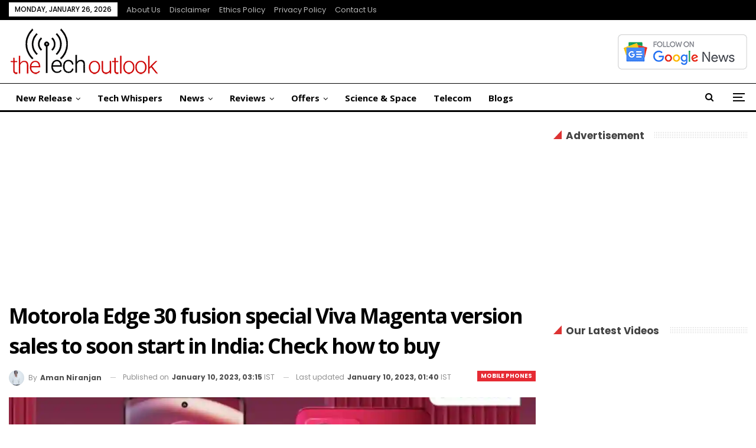

--- FILE ---
content_type: text/html; charset=UTF-8
request_url: https://www.thetechoutlook.com/offers/mobile-phones/motorola-edge-30-fusion-special-viva-magenta-version-sales-to-soon-start-in-india-check-how-to-buy/
body_size: 19486
content:
<!DOCTYPE html>
<!--[if IE 8]>
<html class="ie ie8" lang="en-US"> <![endif]-->
<!--[if IE 9]>
<html class="ie ie9" lang="en-US"> <![endif]-->
<!--[if gt IE 9]><!-->
<html lang="en-US"> <!--<![endif]-->
<head>
<meta charset="UTF-8">
<meta http-equiv="X-UA-Compatible" content="IE=edge">
<meta name="viewport" content="width=device-width, initial-scale=1.0">
<link rel="pingback" href="https://www.thetechoutlook.com/xmlrpc.php"/>
<meta name='robots' content='index, follow, max-image-preview:large, max-snippet:-1, max-video-preview:-1'/>
<title>Motorola Edge 30 fusion special Viva Magenta version sales to soon start in India: Check how to buy - The Tech Outlook</title>
<link rel="canonical" href="https://www.thetechoutlook.com/offers/mobile-phones/motorola-edge-30-fusion-special-viva-magenta-version-sales-to-soon-start-in-india-check-how-to-buy/"/>
<meta property="og:locale" content="en_US"/>
<meta property="og:type" content="article"/>
<meta property="og:title" content="Motorola Edge 30 fusion special Viva Magenta version sales to soon start in India: Check how to buy - The Tech Outlook"/>
<meta property="og:description" content="Motorola has released a special new Viva Magenta edition for its recently launched Motorola Edge 30 Fusion smartphone. It is a mid-range smartphone with a curved display that would soon be on sale from 12th January from 3 PM on Reliance Digital and Jiomart stores. The device comes with a stunning 50MP camera system that [&hellip;]"/>
<meta property="og:url" content="https://www.thetechoutlook.com/offers/mobile-phones/motorola-edge-30-fusion-special-viva-magenta-version-sales-to-soon-start-in-india-check-how-to-buy/"/>
<meta property="og:site_name" content="The Tech Outlook"/>
<meta property="article:publisher" content="https://www.facebook.com/thetechoutlook"/>
<meta property="article:published_time" content="2023-01-09T21:45:52+00:00"/>
<meta property="og:image" content="https://www.thetechoutlook.com/wp-content/uploads/2023/01/Motorola-Edge-30-fusion.jpg"/>
<meta property="og:image:width" content="1200"/>
<meta property="og:image:height" content="675"/>
<meta property="og:image:type" content="image/jpeg"/>
<meta name="author" content="Aman Niranjan"/>
<meta name="twitter:card" content="summary_large_image"/>
<meta name="twitter:creator" content="@thetechoutlook"/>
<meta name="twitter:site" content="@thetechoutlook"/>
<script type="application/ld+json" class="yoast-schema-graph">{"@context":"https://schema.org","@graph":[{"@type":"Article","@id":"https://www.thetechoutlook.com/offers/mobile-phones/motorola-edge-30-fusion-special-viva-magenta-version-sales-to-soon-start-in-india-check-how-to-buy/#article","isPartOf":{"@id":"https://www.thetechoutlook.com/offers/mobile-phones/motorola-edge-30-fusion-special-viva-magenta-version-sales-to-soon-start-in-india-check-how-to-buy/"},"author":{"name":"Aman Niranjan","@id":"https://www.thetechoutlook.com/#/schema/person/78198518cb5eee85091d9f57c39a0a4c"},"headline":"Motorola Edge 30 fusion special Viva Magenta version sales to soon start in India: Check how to buy","datePublished":"2023-01-09T21:45:52+00:00","mainEntityOfPage":{"@id":"https://www.thetechoutlook.com/offers/mobile-phones/motorola-edge-30-fusion-special-viva-magenta-version-sales-to-soon-start-in-india-check-how-to-buy/"},"wordCount":209,"publisher":{"@id":"https://www.thetechoutlook.com/#organization"},"image":{"@id":"https://www.thetechoutlook.com/offers/mobile-phones/motorola-edge-30-fusion-special-viva-magenta-version-sales-to-soon-start-in-india-check-how-to-buy/#primaryimage"},"thumbnailUrl":"https://www.thetechoutlook.com/wp-content/uploads/2023/01/Motorola-Edge-30-fusion.jpg","keywords":["Motorola Edge 30 Fusion"],"articleSection":["Mobile Phones"],"inLanguage":"en-US","copyrightYear":"2023","copyrightHolder":{"@id":"https://www.thetechoutlook.com/#organization"}},{"@type":"WebPage","@id":"https://www.thetechoutlook.com/offers/mobile-phones/motorola-edge-30-fusion-special-viva-magenta-version-sales-to-soon-start-in-india-check-how-to-buy/","url":"https://www.thetechoutlook.com/offers/mobile-phones/motorola-edge-30-fusion-special-viva-magenta-version-sales-to-soon-start-in-india-check-how-to-buy/","name":"Motorola Edge 30 fusion special Viva Magenta version sales to soon start in India: Check how to buy - The Tech Outlook","isPartOf":{"@id":"https://www.thetechoutlook.com/#website"},"primaryImageOfPage":{"@id":"https://www.thetechoutlook.com/offers/mobile-phones/motorola-edge-30-fusion-special-viva-magenta-version-sales-to-soon-start-in-india-check-how-to-buy/#primaryimage"},"image":{"@id":"https://www.thetechoutlook.com/offers/mobile-phones/motorola-edge-30-fusion-special-viva-magenta-version-sales-to-soon-start-in-india-check-how-to-buy/#primaryimage"},"thumbnailUrl":"https://www.thetechoutlook.com/wp-content/uploads/2023/01/Motorola-Edge-30-fusion.jpg","datePublished":"2023-01-09T21:45:52+00:00","breadcrumb":{"@id":"https://www.thetechoutlook.com/offers/mobile-phones/motorola-edge-30-fusion-special-viva-magenta-version-sales-to-soon-start-in-india-check-how-to-buy/#breadcrumb"},"inLanguage":"en-US","potentialAction":[{"@type":"ReadAction","target":["https://www.thetechoutlook.com/offers/mobile-phones/motorola-edge-30-fusion-special-viva-magenta-version-sales-to-soon-start-in-india-check-how-to-buy/"]}]},{"@type":"ImageObject","inLanguage":"en-US","@id":"https://www.thetechoutlook.com/offers/mobile-phones/motorola-edge-30-fusion-special-viva-magenta-version-sales-to-soon-start-in-india-check-how-to-buy/#primaryimage","url":"https://www.thetechoutlook.com/wp-content/uploads/2023/01/Motorola-Edge-30-fusion.jpg","contentUrl":"https://www.thetechoutlook.com/wp-content/uploads/2023/01/Motorola-Edge-30-fusion.jpg","width":1200,"height":675,"caption":"Motorola Edge 30 fusion special Viva Magenta version"},{"@type":"BreadcrumbList","@id":"https://www.thetechoutlook.com/offers/mobile-phones/motorola-edge-30-fusion-special-viva-magenta-version-sales-to-soon-start-in-india-check-how-to-buy/#breadcrumb","itemListElement":[{"@type":"ListItem","position":1,"name":"Home","item":"https://www.thetechoutlook.com/"},{"@type":"ListItem","position":2,"name":"Motorola Edge 30 fusion special Viva Magenta version sales to soon start in India: Check how to buy"}]},{"@type":"WebSite","@id":"https://www.thetechoutlook.com/#website","url":"https://www.thetechoutlook.com/","name":"The Tech Outlook","description":"Daily Tech News, Interviews, Reviews and Updates","publisher":{"@id":"https://www.thetechoutlook.com/#organization"},"potentialAction":[{"@type":"SearchAction","target":{"@type":"EntryPoint","urlTemplate":"https://www.thetechoutlook.com/?s={search_term_string}"},"query-input":{"@type":"PropertyValueSpecification","valueRequired":true,"valueName":"search_term_string"}}],"inLanguage":"en-US"},{"@type":"Organization","@id":"https://www.thetechoutlook.com/#organization","name":"The Tech Outlook","url":"https://www.thetechoutlook.com/","logo":{"@type":"ImageObject","inLanguage":"en-US","@id":"https://www.thetechoutlook.com/#/schema/logo/image/","url":"https://www.thetechoutlook.com/wp-content/uploads/2020/02/cropped-tto-logo-4-1-2-1.png","contentUrl":"https://www.thetechoutlook.com/wp-content/uploads/2020/02/cropped-tto-logo-4-1-2-1.png","width":115,"height":40,"caption":"The Tech Outlook"},"image":{"@id":"https://www.thetechoutlook.com/#/schema/logo/image/"},"sameAs":["https://www.facebook.com/thetechoutlook","https://x.com/thetechoutlook","https://www.youtube.com/channel/UCu2H1DOqF-y3fiiIOM70ryg","https://www.instagram.com/thetechoutlook/","https://www.linkedin.com/company/the-tech-outlook"],"description":"Our aim is to showcase our love for technology, but also love to post about Science, Web, Gadgets, Blogs, Interviews, reviews, and many more! Also, we try to grow this tech community and help people in choosing the right Techies!","email":"news@thetechoutlook.com","legalName":"The Tech Outlook","foundingDate":"2019-09-05","taxID":"07APPPG5823F1ZU","numberOfEmployees":{"@type":"QuantitativeValue","minValue":"1","maxValue":"10"},"publishingPrinciples":"https://www.thetechoutlook.com/ethics-policy/","ownershipFundingInfo":"https://www.thetechoutlook.com/about-us/","actionableFeedbackPolicy":"https://www.thetechoutlook.com/privacy-policy-2/","correctionsPolicy":"https://www.thetechoutlook.com/news-correction-policy/","ethicsPolicy":"https://www.thetechoutlook.com/ethics-policy/"},{"@type":"Person","@id":"https://www.thetechoutlook.com/#/schema/person/78198518cb5eee85091d9f57c39a0a4c","name":"Aman Niranjan","image":{"@type":"ImageObject","inLanguage":"en-US","@id":"https://www.thetechoutlook.com/#/schema/person/image/","url":"https://secure.gravatar.com/avatar/2ec9b430bbbbb4a2d8804d8382788b5d0cec9565eb8cd3a80ff727fb9940fe60?s=96&d=mm&r=g","contentUrl":"https://secure.gravatar.com/avatar/2ec9b430bbbbb4a2d8804d8382788b5d0cec9565eb8cd3a80ff727fb9940fe60?s=96&d=mm&r=g","caption":"Aman Niranjan"},"description":"Aman is an enthusiastic student currently pursuing bachelor in journalism and mass communication with a passion for educating others through his words is currently working with the tech outlook as a tech journalist.","sameAs":["https://www.thetechoutlook.com/"],"url":"https://www.thetechoutlook.com/author/aman/"}]}</script>
<link rel='dns-prefetch' href='//fonts.googleapis.com'/>
<link rel="alternate" type="application/rss+xml" title="The Tech Outlook &raquo; Feed" href="https://www.thetechoutlook.com/feed/"/>
<link rel="alternate" type="application/rss+xml" title="The Tech Outlook &raquo; Comments Feed" href="https://www.thetechoutlook.com/comments/feed/"/>
<link rel="alternate" title="oEmbed (JSON)" type="application/json+oembed" href="https://www.thetechoutlook.com/wp-json/oembed/1.0/embed?url=https%3A%2F%2Fwww.thetechoutlook.com%2Foffers%2Fmobile-phones%2Fmotorola-edge-30-fusion-special-viva-magenta-version-sales-to-soon-start-in-india-check-how-to-buy%2F"/>
<link rel="alternate" title="oEmbed (XML)" type="text/xml+oembed" href="https://www.thetechoutlook.com/wp-json/oembed/1.0/embed?url=https%3A%2F%2Fwww.thetechoutlook.com%2Foffers%2Fmobile-phones%2Fmotorola-edge-30-fusion-special-viva-magenta-version-sales-to-soon-start-in-india-check-how-to-buy%2F&#038;format=xml"/>
<link rel="alternate" type="application/rss+xml" title="The Tech Outlook &raquo; Stories Feed" href="https://www.thetechoutlook.com/web-stories/feed/"><style id='wp-img-auto-sizes-contain-inline-css'>img:is([sizes=auto i],[sizes^="auto," i]){contain-intrinsic-size:3000px 1500px}</style>
<style id='wp-block-library-inline-css'>:root{--wp-block-synced-color:#7a00df;--wp-block-synced-color--rgb:122,0,223;--wp-bound-block-color:var(--wp-block-synced-color);--wp-editor-canvas-background:#ddd;--wp-admin-theme-color:#007cba;--wp-admin-theme-color--rgb:0,124,186;--wp-admin-theme-color-darker-10:#006ba1;--wp-admin-theme-color-darker-10--rgb:0,107,160.5;--wp-admin-theme-color-darker-20:#005a87;--wp-admin-theme-color-darker-20--rgb:0,90,135;--wp-admin-border-width-focus:2px}@media (min-resolution:192dpi){:root{--wp-admin-border-width-focus:1.5px}}.wp-element-button{cursor:pointer}:root .has-very-light-gray-background-color{background-color:#eee}:root .has-very-dark-gray-background-color{background-color:#313131}:root .has-very-light-gray-color{color:#eee}:root .has-very-dark-gray-color{color:#313131}:root .has-vivid-green-cyan-to-vivid-cyan-blue-gradient-background{background:linear-gradient(135deg,#00d084,#0693e3)}:root .has-purple-crush-gradient-background{background:linear-gradient(135deg,#34e2e4,#4721fb 50%,#ab1dfe)}:root .has-hazy-dawn-gradient-background{background:linear-gradient(135deg,#faaca8,#dad0ec)}:root .has-subdued-olive-gradient-background{background:linear-gradient(135deg,#fafae1,#67a671)}:root .has-atomic-cream-gradient-background{background:linear-gradient(135deg,#fdd79a,#004a59)}:root .has-nightshade-gradient-background{background:linear-gradient(135deg,#330968,#31cdcf)}:root .has-midnight-gradient-background{background:linear-gradient(135deg,#020381,#2874fc)}:root{--wp--preset--font-size--normal:16px;--wp--preset--font-size--huge:42px}.has-regular-font-size{font-size:1em}.has-larger-font-size{font-size:2.625em}.has-normal-font-size{font-size:var(--wp--preset--font-size--normal)}.has-huge-font-size{font-size:var(--wp--preset--font-size--huge)}.has-text-align-center{text-align:center}.has-text-align-left{text-align:left}.has-text-align-right{text-align:right}.has-fit-text{white-space:nowrap!important}#end-resizable-editor-section{display:none}.aligncenter{clear:both}.items-justified-left{justify-content:flex-start}.items-justified-center{justify-content:center}.items-justified-right{justify-content:flex-end}.items-justified-space-between{justify-content:space-between}.screen-reader-text{border:0;clip-path:inset(50%);height:1px;margin:-1px;overflow:hidden;padding:0;position:absolute;width:1px;word-wrap:normal!important}.screen-reader-text:focus{background-color:#ddd;clip-path:none;color:#444;display:block;font-size:1em;height:auto;left:5px;line-height:normal;padding:15px 23px 14px;text-decoration:none;top:5px;width:auto;z-index:100000}html :where(.has-border-color){border-style:solid}html :where([style*=border-top-color]){border-top-style:solid}html :where([style*=border-right-color]){border-right-style:solid}html :where([style*=border-bottom-color]){border-bottom-style:solid}html :where([style*=border-left-color]){border-left-style:solid}html :where([style*=border-width]){border-style:solid}html :where([style*=border-top-width]){border-top-style:solid}html :where([style*=border-right-width]){border-right-style:solid}html :where([style*=border-bottom-width]){border-bottom-style:solid}html :where([style*=border-left-width]){border-left-style:solid}html :where(img[class*=wp-image-]){height:auto;max-width:100%}:where(figure){margin:0 0 1em}html :where(.is-position-sticky){--wp-admin--admin-bar--position-offset:var(--wp-admin--admin-bar--height,0px)}@media screen and (max-width:600px){html :where(.is-position-sticky){--wp-admin--admin-bar--position-offset:0px}}</style><style id='global-styles-inline-css'>:root{--wp--preset--aspect-ratio--square:1;--wp--preset--aspect-ratio--4-3:4/3;--wp--preset--aspect-ratio--3-4:3/4;--wp--preset--aspect-ratio--3-2:3/2;--wp--preset--aspect-ratio--2-3:2/3;--wp--preset--aspect-ratio--16-9:16/9;--wp--preset--aspect-ratio--9-16:9/16;--wp--preset--color--black:#000000;--wp--preset--color--cyan-bluish-gray:#abb8c3;--wp--preset--color--white:#ffffff;--wp--preset--color--pale-pink:#f78da7;--wp--preset--color--vivid-red:#cf2e2e;--wp--preset--color--luminous-vivid-orange:#ff6900;--wp--preset--color--luminous-vivid-amber:#fcb900;--wp--preset--color--light-green-cyan:#7bdcb5;--wp--preset--color--vivid-green-cyan:#00d084;--wp--preset--color--pale-cyan-blue:#8ed1fc;--wp--preset--color--vivid-cyan-blue:#0693e3;--wp--preset--color--vivid-purple:#9b51e0;--wp--preset--gradient--vivid-cyan-blue-to-vivid-purple:linear-gradient(135deg,rgb(6,147,227) 0%,rgb(155,81,224) 100%);--wp--preset--gradient--light-green-cyan-to-vivid-green-cyan:linear-gradient(135deg,rgb(122,220,180) 0%,rgb(0,208,130) 100%);--wp--preset--gradient--luminous-vivid-amber-to-luminous-vivid-orange:linear-gradient(135deg,rgb(252,185,0) 0%,rgb(255,105,0) 100%);--wp--preset--gradient--luminous-vivid-orange-to-vivid-red:linear-gradient(135deg,rgb(255,105,0) 0%,rgb(207,46,46) 100%);--wp--preset--gradient--very-light-gray-to-cyan-bluish-gray:linear-gradient(135deg,rgb(238,238,238) 0%,rgb(169,184,195) 100%);--wp--preset--gradient--cool-to-warm-spectrum:linear-gradient(135deg,rgb(74,234,220) 0%,rgb(151,120,209) 20%,rgb(207,42,186) 40%,rgb(238,44,130) 60%,rgb(251,105,98) 80%,rgb(254,248,76) 100%);--wp--preset--gradient--blush-light-purple:linear-gradient(135deg,rgb(255,206,236) 0%,rgb(152,150,240) 100%);--wp--preset--gradient--blush-bordeaux:linear-gradient(135deg,rgb(254,205,165) 0%,rgb(254,45,45) 50%,rgb(107,0,62) 100%);--wp--preset--gradient--luminous-dusk:linear-gradient(135deg,rgb(255,203,112) 0%,rgb(199,81,192) 50%,rgb(65,88,208) 100%);--wp--preset--gradient--pale-ocean:linear-gradient(135deg,rgb(255,245,203) 0%,rgb(182,227,212) 50%,rgb(51,167,181) 100%);--wp--preset--gradient--electric-grass:linear-gradient(135deg,rgb(202,248,128) 0%,rgb(113,206,126) 100%);--wp--preset--gradient--midnight:linear-gradient(135deg,rgb(2,3,129) 0%,rgb(40,116,252) 100%);--wp--preset--font-size--small:13px;--wp--preset--font-size--medium:20px;--wp--preset--font-size--large:36px;--wp--preset--font-size--x-large:42px;--wp--preset--spacing--20:0.44rem;--wp--preset--spacing--30:0.67rem;--wp--preset--spacing--40:1rem;--wp--preset--spacing--50:1.5rem;--wp--preset--spacing--60:2.25rem;--wp--preset--spacing--70:3.38rem;--wp--preset--spacing--80:5.06rem;--wp--preset--shadow--natural:6px 6px 9px rgba(0, 0, 0, 0.2);--wp--preset--shadow--deep:12px 12px 50px rgba(0, 0, 0, 0.4);--wp--preset--shadow--sharp:6px 6px 0px rgba(0, 0, 0, 0.2);--wp--preset--shadow--outlined:6px 6px 0px -3px rgb(255, 255, 255), 6px 6px rgb(0, 0, 0);--wp--preset--shadow--crisp:6px 6px 0px rgb(0, 0, 0);}:where(.is-layout-flex){gap:0.5em;}:where(.is-layout-grid){gap:0.5em;}body .is-layout-flex{display:flex;}.is-layout-flex{flex-wrap:wrap;align-items:center;}.is-layout-flex > :is(*, div){margin:0;}body .is-layout-grid{display:grid;}.is-layout-grid > :is(*, div){margin:0;}:where(.wp-block-columns.is-layout-flex){gap:2em;}:where(.wp-block-columns.is-layout-grid){gap:2em;}:where(.wp-block-post-template.is-layout-flex){gap:1.25em;}:where(.wp-block-post-template.is-layout-grid){gap:1.25em;}.has-black-color{color:var(--wp--preset--color--black) !important;}.has-cyan-bluish-gray-color{color:var(--wp--preset--color--cyan-bluish-gray) !important;}.has-white-color{color:var(--wp--preset--color--white) !important;}.has-pale-pink-color{color:var(--wp--preset--color--pale-pink) !important;}.has-vivid-red-color{color:var(--wp--preset--color--vivid-red) !important;}.has-luminous-vivid-orange-color{color:var(--wp--preset--color--luminous-vivid-orange) !important;}.has-luminous-vivid-amber-color{color:var(--wp--preset--color--luminous-vivid-amber) !important;}.has-light-green-cyan-color{color:var(--wp--preset--color--light-green-cyan) !important;}.has-vivid-green-cyan-color{color:var(--wp--preset--color--vivid-green-cyan) !important;}.has-pale-cyan-blue-color{color:var(--wp--preset--color--pale-cyan-blue) !important;}.has-vivid-cyan-blue-color{color:var(--wp--preset--color--vivid-cyan-blue) !important;}.has-vivid-purple-color{color:var(--wp--preset--color--vivid-purple) !important;}.has-black-background-color{background-color:var(--wp--preset--color--black) !important;}.has-cyan-bluish-gray-background-color{background-color:var(--wp--preset--color--cyan-bluish-gray) !important;}.has-white-background-color{background-color:var(--wp--preset--color--white) !important;}.has-pale-pink-background-color{background-color:var(--wp--preset--color--pale-pink) !important;}.has-vivid-red-background-color{background-color:var(--wp--preset--color--vivid-red) !important;}.has-luminous-vivid-orange-background-color{background-color:var(--wp--preset--color--luminous-vivid-orange) !important;}.has-luminous-vivid-amber-background-color{background-color:var(--wp--preset--color--luminous-vivid-amber) !important;}.has-light-green-cyan-background-color{background-color:var(--wp--preset--color--light-green-cyan) !important;}.has-vivid-green-cyan-background-color{background-color:var(--wp--preset--color--vivid-green-cyan) !important;}.has-pale-cyan-blue-background-color{background-color:var(--wp--preset--color--pale-cyan-blue) !important;}.has-vivid-cyan-blue-background-color{background-color:var(--wp--preset--color--vivid-cyan-blue) !important;}.has-vivid-purple-background-color{background-color:var(--wp--preset--color--vivid-purple) !important;}.has-black-border-color{border-color:var(--wp--preset--color--black) !important;}.has-cyan-bluish-gray-border-color{border-color:var(--wp--preset--color--cyan-bluish-gray) !important;}.has-white-border-color{border-color:var(--wp--preset--color--white) !important;}.has-pale-pink-border-color{border-color:var(--wp--preset--color--pale-pink) !important;}.has-vivid-red-border-color{border-color:var(--wp--preset--color--vivid-red) !important;}.has-luminous-vivid-orange-border-color{border-color:var(--wp--preset--color--luminous-vivid-orange) !important;}.has-luminous-vivid-amber-border-color{border-color:var(--wp--preset--color--luminous-vivid-amber) !important;}.has-light-green-cyan-border-color{border-color:var(--wp--preset--color--light-green-cyan) !important;}.has-vivid-green-cyan-border-color{border-color:var(--wp--preset--color--vivid-green-cyan) !important;}.has-pale-cyan-blue-border-color{border-color:var(--wp--preset--color--pale-cyan-blue) !important;}.has-vivid-cyan-blue-border-color{border-color:var(--wp--preset--color--vivid-cyan-blue) !important;}.has-vivid-purple-border-color{border-color:var(--wp--preset--color--vivid-purple) !important;}.has-vivid-cyan-blue-to-vivid-purple-gradient-background{background:var(--wp--preset--gradient--vivid-cyan-blue-to-vivid-purple) !important;}.has-light-green-cyan-to-vivid-green-cyan-gradient-background{background:var(--wp--preset--gradient--light-green-cyan-to-vivid-green-cyan) !important;}.has-luminous-vivid-amber-to-luminous-vivid-orange-gradient-background{background:var(--wp--preset--gradient--luminous-vivid-amber-to-luminous-vivid-orange) !important;}.has-luminous-vivid-orange-to-vivid-red-gradient-background{background:var(--wp--preset--gradient--luminous-vivid-orange-to-vivid-red) !important;}.has-very-light-gray-to-cyan-bluish-gray-gradient-background{background:var(--wp--preset--gradient--very-light-gray-to-cyan-bluish-gray) !important;}.has-cool-to-warm-spectrum-gradient-background{background:var(--wp--preset--gradient--cool-to-warm-spectrum) !important;}.has-blush-light-purple-gradient-background{background:var(--wp--preset--gradient--blush-light-purple) !important;}.has-blush-bordeaux-gradient-background{background:var(--wp--preset--gradient--blush-bordeaux) !important;}.has-luminous-dusk-gradient-background{background:var(--wp--preset--gradient--luminous-dusk) !important;}.has-pale-ocean-gradient-background{background:var(--wp--preset--gradient--pale-ocean) !important;}.has-electric-grass-gradient-background{background:var(--wp--preset--gradient--electric-grass) !important;}.has-midnight-gradient-background{background:var(--wp--preset--gradient--midnight) !important;}.has-small-font-size{font-size:var(--wp--preset--font-size--small) !important;}.has-medium-font-size{font-size:var(--wp--preset--font-size--medium) !important;}.has-large-font-size{font-size:var(--wp--preset--font-size--large) !important;}.has-x-large-font-size{font-size:var(--wp--preset--font-size--x-large) !important;}</style>
<style id='classic-theme-styles-inline-css'>.wp-block-button__link{color:#fff;background-color:#32373c;border-radius:9999px;box-shadow:none;text-decoration:none;padding:calc(.667em + 2px) calc(1.333em + 2px);font-size:1.125em}.wp-block-file__button{background:#32373c;color:#fff;text-decoration:none}</style>
<link rel='stylesheet' id='bf-slick-css' href='//www.thetechoutlook.com/wp-content/cache/wpfc-minified/9j14f6u3/htzt6.css' type='text/css' media='all'/>
<link rel='stylesheet' id='pretty-photo-css' href='//www.thetechoutlook.com/wp-content/cache/wpfc-minified/7uiky56l/htzt6.css' type='text/css' media='all'/>
<link rel='stylesheet' id='bs-icons-css' href='//www.thetechoutlook.com/wp-content/cache/wpfc-minified/2pmerl2c/htzt6.css' type='text/css' media='all'/>
<link rel='stylesheet' id='theme-libs-css' href='//www.thetechoutlook.com/wp-content/cache/wpfc-minified/2muqymlx/htzt6.css' type='text/css' media='all'/>
<link rel='stylesheet' id='fontawesome-css' href='//www.thetechoutlook.com/wp-content/cache/wpfc-minified/1o5ut8x5/htzt6.css' type='text/css' media='all'/>
<link rel='stylesheet' id='publisher-css' href='//www.thetechoutlook.com/wp-content/cache/wpfc-minified/fga5xhhk/htzt6.css' type='text/css' media='all'/>
<link rel='stylesheet' id='publisher-child-css' href='//www.thetechoutlook.com/wp-content/themes/publisher-child/style.css?ver=1.0.0' type='text/css' media='all'/>
<link rel='stylesheet' id='better-framework-main-fonts-css' href='https://fonts.googleapis.com/css?family=Open+Sans:400,700,600%7CPoppins:400,700,500,400italic,600%7CNoto+Serif:400%7CRaleway:400&#038;display=swap' type='text/css' media='all'/>
<link rel='stylesheet' id='publisher-theme-view-magazine-css' href='//www.thetechoutlook.com/wp-content/cache/wpfc-minified/deswuw8z/htzt6.css' type='text/css' media='all'/>
<script src="https://www.thetechoutlook.com/wp-includes/js/jquery/jquery.min.js?ver=3.7.1" id="jquery-core-js"></script>
<script src="https://www.thetechoutlook.com/wp-includes/js/jquery/jquery-migrate.min.js?ver=3.4.1" id="jquery-migrate-js"></script>
<script></script><link rel="EditURI" type="application/rsd+xml" title="RSD" href="https://www.thetechoutlook.com/xmlrpc.php?rsd"/>
<meta name="generator" content="WordPress 6.9"/>
<meta name="twitter:card" content="summary_large_image"><meta name="twitter:title" content="Motorola Edge 30 fusion special Viva Magenta version sales to soon start in India: Check how to buy"><meta name="twitter:image" content="https://www.thetechoutlook.com/wp-content/uploads/2023/01/Motorola-Edge-30-fusion-1024x576.jpg">      <meta name="onesignal" content="wordpress-plugin"/>
<script>window.OneSignalDeferred=window.OneSignalDeferred||[];
OneSignalDeferred.push(function(OneSignal){
var oneSignal_options={};
window._oneSignalInitOptions=oneSignal_options;
oneSignal_options['serviceWorkerParam']={ scope: '/' };
oneSignal_options['serviceWorkerPath']='OneSignalSDKWorker.js.php';
OneSignal.Notifications.setDefaultUrl("https://www.thetechoutlook.com");
oneSignal_options['wordpress']=true;
oneSignal_options['appId']='68e97e2e-cb54-4785-96c6-690afadf3365';
oneSignal_options['allowLocalhostAsSecureOrigin']=true;
oneSignal_options['welcomeNotification']={ };
oneSignal_options['welcomeNotification']['disable']=true;
oneSignal_options['path']="https://www.thetechoutlook.com/wp-content/plugins/onesignal-free-web-push-notifications/sdk_files/";
oneSignal_options['safari_web_id']="web.onesignal.auto.6514249a-4cb8-451b-a889-88f5913c9a7f";
oneSignal_options['promptOptions']={ };
oneSignal_options['promptOptions']['actionMessage']="Want to stay updated on the latest in the tech world? Click 'Allow' to Get notifications.";
OneSignal.init(window._oneSignalInitOptions);
OneSignal.Slidedown.promptPush()      });
function documentInitOneSignal(){
var oneSignal_elements=document.getElementsByClassName("OneSignal-prompt");
var oneSignalLinkClickHandler=function(event){ OneSignal.Notifications.requestPermission(); event.preventDefault(); };        for(var i=0; i < oneSignal_elements.length; i++)
oneSignal_elements[i].addEventListener('click', oneSignalLinkClickHandler, false);
}
if(document.readyState==='complete'){
documentInitOneSignal();
}else{
window.addEventListener("load", function(event){
documentInitOneSignal();
});
}</script>
<meta name="generator" content="Powered by WPBakery Page Builder - drag and drop page builder for WordPress."/>
<script type="application/ld+json">{
"@context": "http://schema.org/",
"@type": "Organization",
"@id": "#organization",
"logo": {
"@type": "ImageObject",
"url": "https://www.thetechoutlook.com/wp-content/uploads/2022/11/tto-logo-4-1-2.png"
},
"url": "https://www.thetechoutlook.com/",
"name": "The Tech Outlook",
"description": "Daily Tech News, Interviews, Reviews and Updates"
}</script>
<script type="application/ld+json">{
"@context": "http://schema.org/",
"@type": "WebSite",
"name": "The Tech Outlook",
"alternateName": "Daily Tech News, Interviews, Reviews and Updates",
"url": "https://www.thetechoutlook.com/"
}</script>
<script type="application/ld+json">{
"@context": "http://schema.org/",
"@type": "NewsArticle",
"headline": "Motorola Edge 30 fusion special Viva Magenta version sales to soon start in India: Check how to buy",
"description": "Motorola has released a special new Viva Magenta edition for its recently launched Motorola Edge 30 Fusion smartphone. It is a mid-range smartphone with a curved display that would soon be on sale from 12th January from 3 PM on Reliance Digital and J",
"datePublished": "2023-01-10",
"dateModified": "2023-01-10",
"author": {
"@type": "Person",
"@id": "#person-AmanNiranjan",
"name": "Aman Niranjan"
},
"image": "https://www.thetechoutlook.com/wp-content/uploads/2023/01/Motorola-Edge-30-fusion.jpg",
"interactionStatistic": [
{
"@type": "InteractionCounter",
"interactionType": "http://schema.org/CommentAction",
"userInteractionCount": "0"
}
],
"publisher": {
"@id": "#organization"
},
"mainEntityOfPage": "https://www.thetechoutlook.com/offers/mobile-phones/motorola-edge-30-fusion-special-viva-magenta-version-sales-to-soon-start-in-india-check-how-to-buy/"
}</script>
<link rel='stylesheet' id='7.11.0-1769158345' href='//www.thetechoutlook.com/wp-content/cache/wpfc-minified/8yz7vw8q/2f4sn.css' type='text/css' media='all'/>
<link rel="icon" href="https://www.thetechoutlook.com/wp-content/uploads/2019/09/cropped-favicon-1-150x150.png" sizes="32x32"/>
<link rel="icon" href="https://www.thetechoutlook.com/wp-content/uploads/2019/09/cropped-favicon-1-300x300.png" sizes="192x192"/>
<link rel="apple-touch-icon" href="https://www.thetechoutlook.com/wp-content/uploads/2019/09/cropped-favicon-1-300x300.png"/>
<meta name="msapplication-TileImage" content="https://www.thetechoutlook.com/wp-content/uploads/2019/09/cropped-favicon-1-300x300.png"/>
<noscript><style>.wpb_animate_when_almost_visible{opacity:1;}</style></noscript>	</head>
<body class="wp-singular post-template-default single single-post postid-104355 single-format-standard wp-theme-publisher wp-child-theme-publisher-child bs-theme bs-publisher bs-publisher-view-magazine active-light-box ltr close-rh page-layout-2-col page-layout-2-col-right full-width active-sticky-sidebar main-menu-sticky-smart main-menu-full-width active-ajax-search single-prim-cat-118004 single-cat-118004 bs-hide-ha wpb-js-composer js-comp-ver-8.7.2 vc_responsive bs-ll-a" dir="ltr">
<div class="off-canvas-overlay"></div><div class="off-canvas-container left skin-white">
<div class="off-canvas-inner">
<span class="canvas-close"><i></i></span>
<div class="off-canvas-header">
<div class="logo"> <a href="https://www.thetechoutlook.com/"> <img src="https://www.thetechoutlook.com/wp-content/uploads/2022/11/tto-logo-4-1-2.png" alt="The Tech Outlook"> </a></div><div class="site-description">Daily Tech News, Interviews, Reviews and Updates</div></div><div class="off-canvas-search"> <form role="search" method="get" action="https://www.thetechoutlook.com"> <input type="text" name="s" value="" placeholder="Search..."> <i class="fa fa-search"></i> </form></div><nav class="off-canvas-menu">
<ul class="menu bsm-pure clearfix">
<li id="menu-item-188569" class="menu-item menu-item-type-taxonomy menu-item-object-category menu-item-has-children menu-term-2 better-anim-fade menu-item-188569"><a href="https://www.thetechoutlook.com/category/new-release/">New Release</a>
<ul class="sub-menu">
<li id="menu-item-188570" class="menu-item menu-item-type-taxonomy menu-item-object-category menu-item-has-children menu-term-10 better-anim-fade menu-item-188570"><a href="https://www.thetechoutlook.com/category/new-release/gadgets-release/">Gadgets</a>
<ul class="sub-menu">
<li id="menu-item-188571" class="menu-item menu-item-type-taxonomy menu-item-object-category menu-term-118433 better-anim-fade menu-item-188571"><a href="https://www.thetechoutlook.com/category/new-release/gadgets-release/earphones/">Earphones</a></li>
<li id="menu-item-188572" class="menu-item menu-item-type-taxonomy menu-item-object-category menu-term-118432 better-anim-fade menu-item-188572"><a href="https://www.thetechoutlook.com/category/new-release/gadgets-release/laptop/">Laptop</a></li>
<li id="menu-item-188573" class="menu-item menu-item-type-taxonomy menu-item-object-category menu-term-118134 better-anim-fade menu-item-188573"><a href="https://www.thetechoutlook.com/category/new-release/gadgets-release/mobile/">Mobile</a></li>
<li id="menu-item-188574" class="menu-item menu-item-type-taxonomy menu-item-object-category menu-term-118135 better-anim-fade menu-item-188574"><a href="https://www.thetechoutlook.com/category/new-release/gadgets-release/smart-watch/">Smart Watch</a></li>
<li id="menu-item-188575" class="menu-item menu-item-type-taxonomy menu-item-object-category menu-term-118136 better-anim-fade menu-item-188575"><a href="https://www.thetechoutlook.com/category/new-release/gadgets-release/tv/">TV</a></li>
</ul>
</li>
<li id="menu-item-188576" class="menu-item menu-item-type-taxonomy menu-item-object-category menu-term-47 better-anim-fade menu-item-188576"><a href="https://www.thetechoutlook.com/category/new-release/gaming-release/">Gaming</a></li>
<li id="menu-item-188577" class="menu-item menu-item-type-taxonomy menu-item-object-category menu-term-5 better-anim-fade menu-item-188577"><a href="https://www.thetechoutlook.com/category/new-release/software-apps/">Software &amp; Apps</a></li>
</ul>
</li>
<li id="menu-item-188600" class="menu-item menu-item-type-taxonomy menu-item-object-category menu-term-118132 better-anim-fade menu-item-188600"><a href="https://www.thetechoutlook.com/category/tech-whispers/">Tech Whispers</a></li>
<li id="menu-item-188578" class="menu-item menu-item-type-taxonomy menu-item-object-category menu-item-has-children menu-term-4 better-anim-fade menu-item-188578"><a href="https://www.thetechoutlook.com/category/news/">News</a>
<ul class="sub-menu">
<li id="menu-item-188579" class="menu-item menu-item-type-taxonomy menu-item-object-category menu-term-100724 better-anim-fade menu-item-188579"><a href="https://www.thetechoutlook.com/category/news/apps/">Apps</a></li>
<li id="menu-item-188580" class="menu-item menu-item-type-taxonomy menu-item-object-category menu-term-3655 better-anim-fade menu-item-188580"><a href="https://www.thetechoutlook.com/category/news/cloud/">Cloud</a></li>
<li id="menu-item-188581" class="menu-item menu-item-type-taxonomy menu-item-object-category menu-term-102909 better-anim-fade menu-item-188581"><a href="https://www.thetechoutlook.com/category/news/crypto/">Crypto</a></li>
<li id="menu-item-188584" class="menu-item menu-item-type-taxonomy menu-item-object-category menu-term-3492 better-anim-fade menu-item-188584"><a href="https://www.thetechoutlook.com/category/news/os/">OS</a></li>
<li id="menu-item-188585" class="menu-item menu-item-type-taxonomy menu-item-object-category menu-term-3654 better-anim-fade menu-item-188585"><a href="https://www.thetechoutlook.com/category/news/security/">Security</a></li>
<li id="menu-item-188586" class="menu-item menu-item-type-taxonomy menu-item-object-category menu-term-58 better-anim-fade menu-item-188586"><a href="https://www.thetechoutlook.com/category/news/web-social-media/">Web &amp; Social Media</a></li>
</ul>
</li>
<li id="menu-item-188587" class="menu-item menu-item-type-taxonomy menu-item-object-category current-post-ancestor menu-item-has-children menu-term-118003 better-anim-fade menu-item-188587"><a href="https://www.thetechoutlook.com/category/offers/">Offers</a>
<ul class="sub-menu">
<li id="menu-item-188588" class="menu-item menu-item-type-taxonomy menu-item-object-category menu-term-118434 better-anim-fade menu-item-188588"><a href="https://www.thetechoutlook.com/category/offers/earphones-offers/">Earphones</a></li>
<li id="menu-item-188589" class="menu-item menu-item-type-taxonomy menu-item-object-category menu-term-121472 better-anim-fade menu-item-188589"><a href="https://www.thetechoutlook.com/category/offers/home-appliances/">Home Appliances</a></li>
<li id="menu-item-188590" class="menu-item menu-item-type-taxonomy menu-item-object-category menu-term-118435 better-anim-fade menu-item-188590"><a href="https://www.thetechoutlook.com/category/offers/laptop-offers/">Laptop</a></li>
<li id="menu-item-188591" class="menu-item menu-item-type-taxonomy menu-item-object-category current-post-ancestor current-menu-parent current-post-parent menu-term-118004 better-anim-fade menu-item-188591"><a href="https://www.thetechoutlook.com/category/offers/mobile-phones/">Mobile Phones</a></li>
<li id="menu-item-188592" class="menu-item menu-item-type-taxonomy menu-item-object-category menu-term-118005 better-anim-fade menu-item-188592"><a href="https://www.thetechoutlook.com/category/offers/smart-tv/">Smart TV</a></li>
<li id="menu-item-188593" class="menu-item menu-item-type-taxonomy menu-item-object-category menu-term-118006 better-anim-fade menu-item-188593"><a href="https://www.thetechoutlook.com/category/offers/smart-watches/">Smart Watches</a></li>
</ul>
</li>
<li id="menu-item-188595" class="menu-item menu-item-type-taxonomy menu-item-object-category menu-item-has-children menu-term-8 better-anim-fade menu-item-188595"><a href="https://www.thetechoutlook.com/category/reviews/">Reviews</a>
<ul class="sub-menu">
<li id="menu-item-188596" class="menu-item menu-item-type-taxonomy menu-item-object-category menu-term-49 better-anim-fade menu-item-188596"><a href="https://www.thetechoutlook.com/category/reviews/gadgets-reviews/">Gadgets</a></li>
<li id="menu-item-188597" class="menu-item menu-item-type-taxonomy menu-item-object-category menu-term-3656 better-anim-fade menu-item-188597"><a href="https://www.thetechoutlook.com/category/reviews/gaming/">Gaming</a></li>
<li id="menu-item-188598" class="menu-item menu-item-type-taxonomy menu-item-object-category menu-term-50 better-anim-fade menu-item-188598"><a href="https://www.thetechoutlook.com/category/reviews/software-apps-reviews/">Software &amp; Apps</a></li>
</ul>
</li>
<li id="menu-item-188557" class="menu-item menu-item-type-taxonomy menu-item-object-category menu-item-has-children menu-term-6553 better-anim-fade menu-item-188557"><a href="https://www.thetechoutlook.com/category/current-affairs/">Current Affairs</a>
<ul class="sub-menu">
<li id="menu-item-188558" class="menu-item menu-item-type-taxonomy menu-item-object-category menu-term-100368 better-anim-fade menu-item-188558"><a href="https://www.thetechoutlook.com/category/current-affairs/auto/">Auto</a></li>
<li id="menu-item-188559" class="menu-item menu-item-type-taxonomy menu-item-object-category menu-term-7 better-anim-fade menu-item-188559"><a href="https://www.thetechoutlook.com/category/current-affairs/business/">Business</a></li>
<li id="menu-item-188560" class="menu-item menu-item-type-taxonomy menu-item-object-category menu-term-101284 better-anim-fade menu-item-188560"><a href="https://www.thetechoutlook.com/category/current-affairs/defense/">Defense</a></li>
<li id="menu-item-188561" class="menu-item menu-item-type-taxonomy menu-item-object-category menu-term-6554 better-anim-fade menu-item-188561"><a href="https://www.thetechoutlook.com/category/current-affairs/entertainment/">Entertainment</a></li>
<li id="menu-item-188564" class="menu-item menu-item-type-taxonomy menu-item-object-category menu-term-6556 better-anim-fade menu-item-188564"><a href="https://www.thetechoutlook.com/category/current-affairs/sports/">Sports</a></li>
</ul>
</li>
<li id="menu-item-188599" class="menu-item menu-item-type-taxonomy menu-item-object-category menu-term-3 better-anim-fade menu-item-188599"><a href="https://www.thetechoutlook.com/category/science/">Science &amp; Space</a></li>
<li id="menu-item-188601" class="menu-item menu-item-type-taxonomy menu-item-object-category menu-term-56 better-anim-fade menu-item-188601"><a href="https://www.thetechoutlook.com/category/telecom/">Telecom</a></li>
<li id="menu-item-188568" class="menu-item menu-item-type-taxonomy menu-item-object-category menu-term-48 better-anim-fade menu-item-188568"><a href="https://www.thetechoutlook.com/category/interviews/">Interviews</a></li>
<li id="menu-item-188555" class="menu-item menu-item-type-taxonomy menu-item-object-category menu-term-9 better-anim-fade menu-item-188555"><a href="https://www.thetechoutlook.com/category/tech-blogs/">Blogs</a></li>
<li id="menu-item-188566" class="menu-item menu-item-type-taxonomy menu-item-object-category menu-term-4956 better-anim-fade menu-item-188566"><a href="https://www.thetechoutlook.com/category/fact-check/">Fact Check</a></li>
</ul>
</nav>
<div class="off_canvas_footer">
<div class="off_canvas_footer-info entry-content"> <p></p></div></div></div></div><div class="main-wrap content-main-wrap">
<header id="header" class="site-header header-style-2 full-width" itemscope="itemscope" itemtype="https://schema.org/WPHeader">
<section class="topbar topbar-style-1 hidden-xs hidden-xs">
<div class="content-wrap">
<div class="container">
<div class="topbar-inner clearfix">
<div class="section-menu">
<div id="menu-top" class="menu top-menu-wrapper" role="navigation" itemscope="itemscope" itemtype="https://schema.org/SiteNavigationElement"> <nav class="top-menu-container"> <ul id="top-navigation" class="top-menu menu clearfix bsm-pure"> <li id="topbar-date" class="menu-item menu-item-date"> <span class="topbar-date">Monday, January 26, 2026</span> </li> <li id="menu-item-10962" class="menu-item menu-item-type-post_type menu-item-object-page better-anim-fade menu-item-10962"><a href="https://www.thetechoutlook.com/about-us/">About us</a></li> <li id="menu-item-10959" class="menu-item menu-item-type-post_type menu-item-object-page better-anim-fade menu-item-10959"><a href="https://www.thetechoutlook.com/disclaimer/">Disclaimer</a></li> <li id="menu-item-10960" class="menu-item menu-item-type-post_type menu-item-object-page better-anim-fade menu-item-10960"><a href="https://www.thetechoutlook.com/ethics-policy/">Ethics Policy</a></li> <li id="menu-item-10961" class="menu-item menu-item-type-post_type menu-item-object-page menu-item-privacy-policy better-anim-fade menu-item-10961"><a href="https://www.thetechoutlook.com/privacy-policy-2/">Privacy Policy</a></li> <li id="menu-item-4550" class="menu-item menu-item-type-post_type menu-item-object-page better-anim-fade menu-item-4550"><a href="https://www.thetechoutlook.com/contact-us/">Contact Us</a></li> </ul> </nav></div></div></div></div></div></section>
<div class="header-inner">
<div class="content-wrap">
<div class="container">
<div class="row">
<div class="row-height">
<div class="logo-col col-xs-4">
<div class="col-inside">
<div id="site-branding" class="site-branding"> <p id="site-title" class="logo h1 img-logo"> <a href="https://www.thetechoutlook.com/" itemprop="url" rel="home"> <img id="site-logo" src="https://www.thetechoutlook.com/wp-content/uploads/2022/11/tto-logo-4-1-2.png" alt="The Tech Outlook"/> <span class="site-title">The Tech Outlook - Daily Tech News, Interviews, Reviews and Updates</span> </a> </p></div></div></div><div class="sidebar-col col-xs-8">
<div class="col-inside">
<aside id="sidebar" class="sidebar" role="complementary" itemscope="itemscope" itemtype="https://schema.org/WPSideBar">
<div class="hucl hucl-pubadban hucl-show-desktop hucl-show-tablet-portrait hucl-show-tablet-landscape hucl-show-phone hucl-loc-header_aside_logo hucl-align-right hucl-column-1 hucl-clearfix no-bg-box-model"><div id="hucl-12273-131975025" class="hucl-container hucl-type-image" itemscope="" itemtype="https://schema.org/WPAdBlock" data-adid="12273" data-type="image"><a itemprop="url" class="hucl-link" href="https://news.google.com/publications/CAAqBwgKMOLzlwswg52vAw?hl=en-IN&gl=IN&ceid=IN%3Aen" target="_blank"><img class="hucl-image" src="https://www.thetechoutlook.com/wp-content/uploads/2021/01/Google-News-Follow-1-1.png" alt="Google News"/></a></div></div></aside></div></div></div></div></div></div></div><div id="menu-main" class="menu main-menu-wrapper show-search-item show-off-canvas menu-actions-btn-width-2" role="navigation" itemscope="itemscope" itemtype="https://schema.org/SiteNavigationElement">
<div class="main-menu-inner">
<div class="content-wrap">
<div class="container">
<nav class="main-menu-container">
<ul id="main-navigation" class="main-menu menu bsm-pure clearfix">
<li id="menu-item-188602" class="menu-item menu-item-type-taxonomy menu-item-object-category menu-item-has-children menu-term-2 better-anim-fade menu-item-188602"><a href="https://www.thetechoutlook.com/category/new-release/">New Release</a>
<ul class="sub-menu">
<li id="menu-item-188603" class="menu-item menu-item-type-taxonomy menu-item-object-category menu-item-has-children menu-term-10 better-anim-fade menu-item-188603"><a href="https://www.thetechoutlook.com/category/new-release/gadgets-release/">Gadgets</a>
<ul class="sub-menu">
<li id="menu-item-188604" class="menu-item menu-item-type-taxonomy menu-item-object-category menu-term-118433 better-anim-fade menu-item-188604"><a href="https://www.thetechoutlook.com/category/new-release/gadgets-release/earphones/">Earphones</a></li>
<li id="menu-item-188605" class="menu-item menu-item-type-taxonomy menu-item-object-category menu-term-118432 better-anim-fade menu-item-188605"><a href="https://www.thetechoutlook.com/category/new-release/gadgets-release/laptop/">Laptop</a></li>
<li id="menu-item-188606" class="menu-item menu-item-type-taxonomy menu-item-object-category menu-term-118134 better-anim-fade menu-item-188606"><a href="https://www.thetechoutlook.com/category/new-release/gadgets-release/mobile/">Mobile</a></li>
<li id="menu-item-188607" class="menu-item menu-item-type-taxonomy menu-item-object-category menu-term-118135 better-anim-fade menu-item-188607"><a href="https://www.thetechoutlook.com/category/new-release/gadgets-release/smart-watch/">Smart Watch</a></li>
<li id="menu-item-188608" class="menu-item menu-item-type-taxonomy menu-item-object-category menu-term-118136 better-anim-fade menu-item-188608"><a href="https://www.thetechoutlook.com/category/new-release/gadgets-release/tv/">TV</a></li>
</ul>
</li>
<li id="menu-item-188609" class="menu-item menu-item-type-taxonomy menu-item-object-category menu-term-47 better-anim-fade menu-item-188609"><a href="https://www.thetechoutlook.com/category/new-release/gaming-release/">Gaming</a></li>
<li id="menu-item-188610" class="menu-item menu-item-type-taxonomy menu-item-object-category menu-term-5 better-anim-fade menu-item-188610"><a href="https://www.thetechoutlook.com/category/new-release/software-apps/">Software &amp; Apps</a></li>
</ul>
</li>
<li id="menu-item-188632" class="menu-item menu-item-type-taxonomy menu-item-object-category menu-term-118132 better-anim-fade menu-item-188632"><a href="https://www.thetechoutlook.com/category/tech-whispers/">Tech Whispers</a></li>
<li id="menu-item-188611" class="menu-item menu-item-type-taxonomy menu-item-object-category menu-item-has-children menu-term-4 better-anim-fade menu-item-188611"><a href="https://www.thetechoutlook.com/category/news/">News</a>
<ul class="sub-menu">
<li id="menu-item-188612" class="menu-item menu-item-type-taxonomy menu-item-object-category menu-term-100724 better-anim-fade menu-item-188612"><a href="https://www.thetechoutlook.com/category/news/apps/">Apps</a></li>
<li id="menu-item-188613" class="menu-item menu-item-type-taxonomy menu-item-object-category menu-term-3655 better-anim-fade menu-item-188613"><a href="https://www.thetechoutlook.com/category/news/cloud/">Cloud</a></li>
<li id="menu-item-188614" class="menu-item menu-item-type-taxonomy menu-item-object-category menu-term-102909 better-anim-fade menu-item-188614"><a href="https://www.thetechoutlook.com/category/news/crypto/">Crypto</a></li>
<li id="menu-item-188617" class="menu-item menu-item-type-taxonomy menu-item-object-category menu-term-3492 better-anim-fade menu-item-188617"><a href="https://www.thetechoutlook.com/category/news/os/">OS</a></li>
<li id="menu-item-188618" class="menu-item menu-item-type-taxonomy menu-item-object-category menu-term-3654 better-anim-fade menu-item-188618"><a href="https://www.thetechoutlook.com/category/news/security/">Security</a></li>
<li id="menu-item-188619" class="menu-item menu-item-type-taxonomy menu-item-object-category menu-term-58 better-anim-fade menu-item-188619"><a href="https://www.thetechoutlook.com/category/news/web-social-media/">Web &amp; Social Media</a></li>
</ul>
</li>
<li id="menu-item-188627" class="menu-item menu-item-type-taxonomy menu-item-object-category menu-item-has-children menu-term-8 better-anim-fade menu-item-188627"><a href="https://www.thetechoutlook.com/category/reviews/">Reviews</a>
<ul class="sub-menu">
<li id="menu-item-188628" class="menu-item menu-item-type-taxonomy menu-item-object-category menu-term-49 better-anim-fade menu-item-188628"><a href="https://www.thetechoutlook.com/category/reviews/gadgets-reviews/">Gadgets</a></li>
<li id="menu-item-188629" class="menu-item menu-item-type-taxonomy menu-item-object-category menu-term-3656 better-anim-fade menu-item-188629"><a href="https://www.thetechoutlook.com/category/reviews/gaming/">Gaming</a></li>
<li id="menu-item-188630" class="menu-item menu-item-type-taxonomy menu-item-object-category menu-term-50 better-anim-fade menu-item-188630"><a href="https://www.thetechoutlook.com/category/reviews/software-apps-reviews/">Software &amp; Apps</a></li>
</ul>
</li>
<li id="menu-item-188620" class="menu-item menu-item-type-taxonomy menu-item-object-category current-post-ancestor menu-item-has-children menu-term-118003 better-anim-fade menu-item-188620"><a href="https://www.thetechoutlook.com/category/offers/">Offers</a>
<ul class="sub-menu">
<li id="menu-item-188621" class="menu-item menu-item-type-taxonomy menu-item-object-category menu-term-118434 better-anim-fade menu-item-188621"><a href="https://www.thetechoutlook.com/category/offers/earphones-offers/">Earphones</a></li>
<li id="menu-item-188622" class="menu-item menu-item-type-taxonomy menu-item-object-category menu-term-121472 better-anim-fade menu-item-188622"><a href="https://www.thetechoutlook.com/category/offers/home-appliances/">Home Appliances</a></li>
<li id="menu-item-188623" class="menu-item menu-item-type-taxonomy menu-item-object-category menu-term-118435 better-anim-fade menu-item-188623"><a href="https://www.thetechoutlook.com/category/offers/laptop-offers/">Laptop</a></li>
<li id="menu-item-188624" class="menu-item menu-item-type-taxonomy menu-item-object-category current-post-ancestor current-menu-parent current-post-parent menu-term-118004 better-anim-fade menu-item-188624"><a href="https://www.thetechoutlook.com/category/offers/mobile-phones/">Mobile Phones</a></li>
<li id="menu-item-188625" class="menu-item menu-item-type-taxonomy menu-item-object-category menu-term-118005 better-anim-fade menu-item-188625"><a href="https://www.thetechoutlook.com/category/offers/smart-tv/">Smart TV</a></li>
<li id="menu-item-188626" class="menu-item menu-item-type-taxonomy menu-item-object-category menu-term-118006 better-anim-fade menu-item-188626"><a href="https://www.thetechoutlook.com/category/offers/smart-watches/">Smart Watches</a></li>
</ul>
</li>
<li id="menu-item-188631" class="menu-item menu-item-type-taxonomy menu-item-object-category menu-term-3 better-anim-fade menu-item-188631"><a href="https://www.thetechoutlook.com/category/science/">Science &amp; Space</a></li>
<li id="menu-item-188633" class="menu-item menu-item-type-taxonomy menu-item-object-category menu-term-56 better-anim-fade menu-item-188633"><a href="https://www.thetechoutlook.com/category/telecom/">Telecom</a></li>
<li id="menu-item-188634" class="menu-item menu-item-type-taxonomy menu-item-object-category menu-term-9 better-anim-fade menu-item-188634"><a href="https://www.thetechoutlook.com/category/tech-blogs/">Blogs</a></li>
</ul>
<div class="menu-action-buttons width-2">
<div class="off-canvas-menu-icon-container off-icon-left">
<div class="off-canvas-menu-icon">
<div class="off-canvas-menu-icon-el"></div></div></div><div class="search-container close">
<span class="search-handler"><i class="fa fa-search"></i></span>
<div class="search-box clearfix"> <form role="search" method="get" class="search-form clearfix" action="https://www.thetechoutlook.com"> <input type="search" class="search-field" placeholder="Search..." value="" name="s" title="Search for:" autocomplete="off"> <input type="submit" class="search-submit" value="Search"> </form></div></div></div></nav></div></div></div></div></header>
<div class="rh-header clearfix light deferred-block-exclude">
<div class="rh-container clearfix">
<div class="menu-container close"> <span class="menu-handler"><span class="lines"></span></span></div><div class="logo-container rh-img-logo"> <a href="https://www.thetechoutlook.com/" itemprop="url" rel="home"> <img src="https://www.thetechoutlook.com/wp-content/uploads/2020/02/cropped-tto-logo-4-1-2-1.png" alt="The Tech Outlook"/> </a></div></div></div><div class="content-wrap">
<main id="content" class="content-container">
<div class="container layout-2-col layout-2-col-1 layout-right-sidebar post-template-1">
<div class="row main-section">
<div class="col-sm-8 content-column">
<div class="single-container">
<article id="post-104355" class="post-104355 post type-post status-publish format-standard has-post-thumbnail category-mobile-phones tag-motorola-edge-30-fusion single-post-content has-thumbnail">
<div class="hucl hucl-above-post-box hucl-loc-post_box_above hucl-align-center hucl-column-1 no-bg-box-model"><div id="hucl-12330-656263892" class="hucl-container hucl-type-code" itemscope="" itemtype="https://schema.org/WPAdBlock" data-adid="12330" data-type="code"><div id="hucl-12330-656263892-place"></div><script src="//pagead2.googlesyndication.com/pagead/js/adsbygoogle.js"></script><script>var betterads_screen_width=document.body.clientWidth;betterads_el=document.getElementById('hucl-12330-656263892');
if(betterads_el.getBoundingClientRect().width){
betterads_el_width_raw=betterads_el_width=betterads_el.getBoundingClientRect().width;
}else{
betterads_el_width_raw=betterads_el_width=betterads_el.offsetWidth;
}
var size=["125", "125"];
if(betterads_el_width >=728)
betterads_el_width=["728", "90"];
else if(betterads_el_width >=468)
betterads_el_width=["468", "60"];
else if(betterads_el_width >=336)
betterads_el_width=["336", "280"];
else if(betterads_el_width >=300)
betterads_el_width=["300", "250"];
else if(betterads_el_width >=250)
betterads_el_width=["250", "250"];
else if(betterads_el_width >=200)
betterads_el_width=["200", "200"];
else if(betterads_el_width >=180)
betterads_el_width=["180", "150"];
if(betterads_screen_width >=1140){ document.getElementById('hucl-12330-656263892-place').innerHTML='<ins class="adsbygoogle" style="display:block;"  data-ad-client="ca-pub-6392633336019960"  data-ad-slot="4778127307"  data-full-width-responsive="true"  data-ad-format="auto" ></ins>';
(adsbygoogle=window.adsbygoogle||[]).push({});}else if(betterads_screen_width >=1019&&betterads_screen_width < 1140){ document.getElementById('hucl-12330-656263892-place').innerHTML='<ins class="adsbygoogle" style="display:block;"  data-ad-client="ca-pub-6392633336019960"  data-ad-slot="4778127307"  data-full-width-responsive="true"  data-ad-format="auto" ></ins>';
(adsbygoogle=window.adsbygoogle||[]).push({});}else if(betterads_screen_width >=768&&betterads_screen_width < 1019){ document.getElementById('hucl-12330-656263892-place').innerHTML='<ins class="adsbygoogle" style="display:block;"  data-ad-client="ca-pub-6392633336019960"  data-ad-slot="4778127307"  data-full-width-responsive="true"  data-ad-format="auto" ></ins>';
(adsbygoogle=window.adsbygoogle||[]).push({});}else if(betterads_screen_width < 768){ document.getElementById('hucl-12330-656263892-place').innerHTML='<ins class="adsbygoogle" style="display:block;"  data-ad-client="ca-pub-6392633336019960"  data-ad-slot="4778127307"  data-full-width-responsive="true"  data-ad-format="auto" ></ins>';
(adsbygoogle=window.adsbygoogle||[]).push({});}</script></div></div><div class="post-header post-tp-1-header">
<h1 class="single-post-title">
<span class="post-title" itemprop="headline">Motorola Edge 30 fusion special Viva Magenta version sales to soon start in India: Check how to buy</span></h1>
<div class="post-meta-wrap clearfix">
<div class="term-badges"><span class="term-badge term-118004"><a href="https://www.thetechoutlook.com/category/offers/mobile-phones/">Mobile Phones</a></span></div><div class="post-meta single-post-meta"> <a href="https://www.thetechoutlook.com/author/aman/" title="Browse Author Articles" class="post-author-a post-author-avatar"> <img alt='' data-src='https://www.thetechoutlook.com/wp-content/uploads/2022/10/IMG_20211013_195127_581-150x150.jpg' class='avatar avatar-26 photo avatar-default' height='26' width='26'/><span class="post-author-name">By <b>Aman Niranjan</b></span> </a> <span class="time"><time class="post-published updated" datetime="2023-01-10T03:15:52+05:30">Published on <b>January 10, 2023, 03:15</b> IST</time></span> <span class="time"><time class="post-published updated" datetime="2023-01-10T01:40:21+05:30">Last updated <b>January 10, 2023, 01:40</b> IST</time></span></div></div><div class="single-featured"> <img width="1200" height="675" alt="Motorola Edge 30 fusion special Viva Magenta version" data-src="https://www.thetechoutlook.com/wp-content/uploads/2023/01/Motorola-Edge-30-fusion.jpg"></div></div><div class="entry-content clearfix single-post-content">
<div class="hucl hucl-post-top hucl-float-center hucl-align-center hucl-column-1 no-bg-box-model"><div id="hucl-12329-1582685356" class="hucl-container hucl-type-code" itemscope="" itemtype="https://schema.org/WPAdBlock" data-adid="12329" data-type="code"><div id="hucl-12329-1582685356-place"></div><script>var betterads_screen_width=document.body.clientWidth;betterads_el=document.getElementById('hucl-12329-1582685356');
if(betterads_el.getBoundingClientRect().width){
betterads_el_width_raw=betterads_el_width=betterads_el.getBoundingClientRect().width;
}else{
betterads_el_width_raw=betterads_el_width=betterads_el.offsetWidth;
}
var size=["125", "125"];
if(betterads_el_width >=728)
betterads_el_width=["728", "90"];
else if(betterads_el_width >=468)
betterads_el_width=["468", "60"];
else if(betterads_el_width >=336)
betterads_el_width=["336", "280"];
else if(betterads_el_width >=300)
betterads_el_width=["300", "250"];
else if(betterads_el_width >=250)
betterads_el_width=["250", "250"];
else if(betterads_el_width >=200)
betterads_el_width=["200", "200"];
else if(betterads_el_width >=180)
betterads_el_width=["180", "150"];
if(betterads_screen_width >=1140){ document.getElementById('hucl-12329-1582685356-place').innerHTML='<ins class="adsbygoogle" style="display:inline-block;width:' + betterads_el_width[0] + 'px;height:' + betterads_el_width[1] + 'px"  data-ad-client="ca-pub-6392633336019960"  data-ad-slot="1757389905" ></ins>';
(adsbygoogle=window.adsbygoogle||[]).push({});}else if(betterads_screen_width >=1019&&betterads_screen_width < 1140){ document.getElementById('hucl-12329-1582685356-place').innerHTML='<ins class="adsbygoogle" style="display:inline-block;width:' + betterads_el_width[0] + 'px;height:' + betterads_el_width[1] + 'px"  data-ad-client="ca-pub-6392633336019960"  data-ad-slot="1757389905" ></ins>';
(adsbygoogle=window.adsbygoogle||[]).push({});}else if(betterads_screen_width >=768&&betterads_screen_width < 1019){ document.getElementById('hucl-12329-1582685356-place').innerHTML='<ins class="adsbygoogle" style="display:inline-block;width:' + betterads_el_width[0] + 'px;height:' + betterads_el_width[1] + 'px"  data-ad-client="ca-pub-6392633336019960"  data-ad-slot="1757389905" ></ins>';
(adsbygoogle=window.adsbygoogle||[]).push({});}else if(betterads_screen_width < 768){ document.getElementById('hucl-12329-1582685356-place').innerHTML='<ins class="adsbygoogle" style="display:inline-block;width:' + betterads_el_width[0] + 'px;height:' + betterads_el_width[1] + 'px"  data-ad-client="ca-pub-6392633336019960"  data-ad-slot="1757389905" ></ins>';
(adsbygoogle=window.adsbygoogle||[]).push({});}</script></div></div><p>Motorola has released a special new Viva Magenta edition for its recently launched Motorola Edge 30 Fusion smartphone. It is a mid-range smartphone with a curved display that would soon be on sale from 12th January from 3 PM on Reliance Digital and Jiomart stores. The device comes with a stunning 50MP camera system that makes capturing colors easy and stylish.</p>
<p>The Motorola Edge 30 fusion has a 6.55 inches P-OLED display with a 144Hz refresh rate and a peak brightness of up to 1100nits. The display has a resolution of 1080 x 2400 pixels. It is powered by an octa-core Qualcomm SM8350 Snapdragon 888+ 5G (5 nm) processor and Adreno 660 graphics. This has an Android 12 operating system which can be further upgraded to Android 13.</p>
<div class="hucl hucl-post-inline hucl-float-center hucl-align-center hucl-column-1 no-bg-box-model"><div id="hucl-12328-1119962135" class="hucl-container hucl-type-code" itemscope="" itemtype="https://schema.org/WPAdBlock" data-adid="12328" data-type="code"><div id="hucl-12328-1119962135-place"></div><script>var betterads_screen_width=document.body.clientWidth;betterads_el=document.getElementById('hucl-12328-1119962135');
if(betterads_el.getBoundingClientRect().width){
betterads_el_width_raw=betterads_el_width=betterads_el.getBoundingClientRect().width;
}else{
betterads_el_width_raw=betterads_el_width=betterads_el.offsetWidth;
}
var size=["125", "125"];
if(betterads_el_width >=728)
betterads_el_width=["728", "90"];
else if(betterads_el_width >=468)
betterads_el_width=["468", "60"];
else if(betterads_el_width >=336)
betterads_el_width=["336", "280"];
else if(betterads_el_width >=300)
betterads_el_width=["300", "250"];
else if(betterads_el_width >=250)
betterads_el_width=["250", "250"];
else if(betterads_el_width >=200)
betterads_el_width=["200", "200"];
else if(betterads_el_width >=180)
betterads_el_width=["180", "150"];
if(betterads_screen_width >=1140){ document.getElementById('hucl-12328-1119962135-place').innerHTML='<ins class="adsbygoogle" style="display:inline-block;width:' + betterads_el_width[0] + 'px;height:' + betterads_el_width[1] + 'px"  data-ad-client="ca-pub-6392633336019960"  data-ad-slot="1329836888" ></ins>';
(adsbygoogle=window.adsbygoogle||[]).push({});}else if(betterads_screen_width >=1019&&betterads_screen_width < 1140){ document.getElementById('hucl-12328-1119962135-place').innerHTML='<ins class="adsbygoogle" style="display:inline-block;width:' + betterads_el_width[0] + 'px;height:' + betterads_el_width[1] + 'px"  data-ad-client="ca-pub-6392633336019960"  data-ad-slot="1329836888" ></ins>';
(adsbygoogle=window.adsbygoogle||[]).push({});}else if(betterads_screen_width >=768&&betterads_screen_width < 1019){ document.getElementById('hucl-12328-1119962135-place').innerHTML='<ins class="adsbygoogle" style="display:inline-block;width:' + betterads_el_width[0] + 'px;height:' + betterads_el_width[1] + 'px"  data-ad-client="ca-pub-6392633336019960"  data-ad-slot="1329836888" ></ins>';
(adsbygoogle=window.adsbygoogle||[]).push({});}else if(betterads_screen_width < 768){ document.getElementById('hucl-12328-1119962135-place').innerHTML='<ins class="adsbygoogle" style="display:inline-block;width:' + betterads_el_width[0] + 'px;height:' + betterads_el_width[1] + 'px"  data-ad-client="ca-pub-6392633336019960"  data-ad-slot="1329836888" ></ins>';
(adsbygoogle=window.adsbygoogle||[]).push({});}</script></div></div><p>It has a RAM variation of 8GB and 12 GB with internal storage varying from 128GB, 256GB, and 512 GB. Along with this, it has a triple rear camera setup of a 50MP main wide camera, a 13MP secondary camera, and a 2MP depth camera. In front, it is equipped with a 32MP selfie camera. It has a long-lasting battery life of 4400 mAh supporting 68W wired charging. Along with all this has an under-display fingerprint.</p>
<p>&nbsp;</p>
<p>&nbsp;</p> <div class="hucl hucl-post-bottom hucl-float-center hucl-align-center hucl-column-1 no-bg-box-model"><div id="hucl-12330-903776862" class="hucl-container hucl-type-code" itemscope="" itemtype="https://schema.org/WPAdBlock" data-adid="12330" data-type="code"><div id="hucl-12330-903776862-place"></div><script>var betterads_screen_width=document.body.clientWidth;betterads_el=document.getElementById('hucl-12330-903776862');
if(betterads_el.getBoundingClientRect().width){
betterads_el_width_raw=betterads_el_width=betterads_el.getBoundingClientRect().width;
}else{
betterads_el_width_raw=betterads_el_width=betterads_el.offsetWidth;
}
var size=["125", "125"];
if(betterads_el_width >=728)
betterads_el_width=["728", "90"];
else if(betterads_el_width >=468)
betterads_el_width=["468", "60"];
else if(betterads_el_width >=336)
betterads_el_width=["336", "280"];
else if(betterads_el_width >=300)
betterads_el_width=["300", "250"];
else if(betterads_el_width >=250)
betterads_el_width=["250", "250"];
else if(betterads_el_width >=200)
betterads_el_width=["200", "200"];
else if(betterads_el_width >=180)
betterads_el_width=["180", "150"];
if(betterads_screen_width >=1140){ document.getElementById('hucl-12330-903776862-place').innerHTML='<ins class="adsbygoogle" style="display:block;"  data-ad-client="ca-pub-6392633336019960"  data-ad-slot="4778127307"  data-full-width-responsive="true"  data-ad-format="auto" ></ins>';
(adsbygoogle=window.adsbygoogle||[]).push({});}else if(betterads_screen_width >=1019&&betterads_screen_width < 1140){ document.getElementById('hucl-12330-903776862-place').innerHTML='<ins class="adsbygoogle" style="display:block;"  data-ad-client="ca-pub-6392633336019960"  data-ad-slot="4778127307"  data-full-width-responsive="true"  data-ad-format="auto" ></ins>';
(adsbygoogle=window.adsbygoogle||[]).push({});}else if(betterads_screen_width >=768&&betterads_screen_width < 1019){ document.getElementById('hucl-12330-903776862-place').innerHTML='<ins class="adsbygoogle" style="display:block;"  data-ad-client="ca-pub-6392633336019960"  data-ad-slot="4778127307"  data-full-width-responsive="true"  data-ad-format="auto" ></ins>';
(adsbygoogle=window.adsbygoogle||[]).push({});}else if(betterads_screen_width < 768){ document.getElementById('hucl-12330-903776862-place').innerHTML='<ins class="adsbygoogle" style="display:block;"  data-ad-client="ca-pub-6392633336019960"  data-ad-slot="4778127307"  data-full-width-responsive="true"  data-ad-format="auto" ></ins>';
(adsbygoogle=window.adsbygoogle||[]).push({});}</script></div></div></div><div class="entry-terms post-tags clearfix style-3"> <span class="terms-label"><i class="fa fa-tags"></i></span> <a href="https://www.thetechoutlook.com/tag/motorola-edge-30-fusion/" rel="tag">Motorola Edge 30 Fusion</a></div><div class="post-share single-post-share bottom-share clearfix style-2">
<div class="post-share-btn-group"></div><div class="share-handler-wrap"> <span class="share-handler post-share-btn rank-default"> <i class="bf-icon fa fa-share-alt"></i> <b class="text">Share</b> </span> <span class="social-item facebook"><a href="https://www.facebook.com/sharer.php?u=https%3A%2F%2Fwww.thetechoutlook.com%2Foffers%2Fmobile-phones%2Fmotorola-edge-30-fusion-special-viva-magenta-version-sales-to-soon-start-in-india-check-how-to-buy%2F" target="_blank" rel="nofollow noreferrer" class="bs-button-el" onclick="window.open(this.href,'share-facebook','left=50,top=50,width=600,height=320,toolbar=0'); return false;"><span class="icon"><i class="bf-icon fa fa-facebook"></i></span></a></span><span class="social-item twitter"><a href="https://twitter.com/share?text=Motorola Edge 30 fusion special Viva Magenta version sales to soon start in India: Check how to buy&url=https%3A%2F%2Fwww.thetechoutlook.com%2Foffers%2Fmobile-phones%2Fmotorola-edge-30-fusion-special-viva-magenta-version-sales-to-soon-start-in-india-check-how-to-buy%2F" target="_blank" rel="nofollow noreferrer" class="bs-button-el" onclick="window.open(this.href,'share-twitter','left=50,top=50,width=600,height=320,toolbar=0'); return false;"><span class="icon"><i class="bf-icon fa fa-twitter"></i></span></a></span><span class="social-item reddit"><a href="https://reddit.com/submit?url=https%3A%2F%2Fwww.thetechoutlook.com%2Foffers%2Fmobile-phones%2Fmotorola-edge-30-fusion-special-viva-magenta-version-sales-to-soon-start-in-india-check-how-to-buy%2F&title=Motorola Edge 30 fusion special Viva Magenta version sales to soon start in India: Check how to buy" target="_blank" rel="nofollow noreferrer" class="bs-button-el" onclick="window.open(this.href,'share-reddit','left=50,top=50,width=600,height=320,toolbar=0'); return false;"><span class="icon"><i class="bf-icon fa fa-reddit-alien"></i></span></a></span><span class="social-item whatsapp"><a href="whatsapp://send?text=Motorola Edge 30 fusion special Viva Magenta version sales to soon start in India: Check how to buy %0A%0A https%3A%2F%2Fwww.thetechoutlook.com%2Foffers%2Fmobile-phones%2Fmotorola-edge-30-fusion-special-viva-magenta-version-sales-to-soon-start-in-india-check-how-to-buy%2F" target="_blank" rel="nofollow noreferrer" class="bs-button-el" onclick="window.open(this.href,'share-whatsapp','left=50,top=50,width=600,height=320,toolbar=0'); return false;"><span class="icon"><i class="bf-icon fa fa-whatsapp"></i></span></a></span><span class="social-item pinterest"><a href="https://pinterest.com/pin/create/button/?url=https%3A%2F%2Fwww.thetechoutlook.com%2Foffers%2Fmobile-phones%2Fmotorola-edge-30-fusion-special-viva-magenta-version-sales-to-soon-start-in-india-check-how-to-buy%2F&media=https://www.thetechoutlook.com/wp-content/uploads/2023/01/Motorola-Edge-30-fusion.jpg&description=Motorola Edge 30 fusion special Viva Magenta version sales to soon start in India: Check how to buy" target="_blank" rel="nofollow noreferrer" class="bs-button-el" onclick="window.open(this.href,'share-pinterest','left=50,top=50,width=600,height=320,toolbar=0'); return false;"><span class="icon"><i class="bf-icon fa fa-pinterest"></i></span></a></span><span class="social-item facebook-messenger"><a href="https://www.facebook.com/dialog/send?link=https%3A%2F%2Fwww.thetechoutlook.com%2Foffers%2Fmobile-phones%2Fmotorola-edge-30-fusion-special-viva-magenta-version-sales-to-soon-start-in-india-check-how-to-buy%2F&app_id=521270401588372&redirect_uri=https%3A%2F%2Fwww.thetechoutlook.com%2Foffers%2Fmobile-phones%2Fmotorola-edge-30-fusion-special-viva-magenta-version-sales-to-soon-start-in-india-check-how-to-buy%2F" target="_blank" rel="nofollow noreferrer" class="bs-button-el" onclick="window.open(this.href,'share-facebook-messenger','left=50,top=50,width=600,height=320,toolbar=0'); return false;"><span class="icon"><i class="bf-icon bsfi-facebook-messenger"></i></span></a></span><span class="social-item linkedin"><a href="https://www.linkedin.com/shareArticle?mini=true&url=https%3A%2F%2Fwww.thetechoutlook.com%2Foffers%2Fmobile-phones%2Fmotorola-edge-30-fusion-special-viva-magenta-version-sales-to-soon-start-in-india-check-how-to-buy%2F&title=Motorola Edge 30 fusion special Viva Magenta version sales to soon start in India: Check how to buy" target="_blank" rel="nofollow noreferrer" class="bs-button-el" onclick="window.open(this.href,'share-linkedin','left=50,top=50,width=600,height=320,toolbar=0'); return false;"><span class="icon"><i class="bf-icon fa fa-linkedin"></i></span></a></span><span class="social-item telegram"><a href="https://telegram.me/share/url?url=https%3A%2F%2Fwww.thetechoutlook.com%2Foffers%2Fmobile-phones%2Fmotorola-edge-30-fusion-special-viva-magenta-version-sales-to-soon-start-in-india-check-how-to-buy%2F&text=Motorola Edge 30 fusion special Viva Magenta version sales to soon start in India: Check how to buy" target="_blank" rel="nofollow noreferrer" class="bs-button-el" onclick="window.open(this.href,'share-telegram','left=50,top=50,width=600,height=320,toolbar=0'); return false;"><span class="icon"><i class="bf-icon fa fa-send"></i></span></a></span></div></div></article>
<div class="better-studio-shortcode bs-push-noti bspn-s1 bspn-t2 clearfix post-bottom">
<div class="bs-push-noti-inner">
<div class="bs-push-noti-wrapper-icon"><i class="notification-icon bsfi-bell"></i></div><p class="bs-push-noti-message">Get real time updates directly on you device, subscribe now.</p>
<button class="button bs-push-noti-button">Subscribe</button>
<div class="bs-push-noti-bg"><i class="bsfi-bell"></i></div></div></div><div class="hucl hucl-post-before-author hucl-pubadban hucl-show-desktop hucl-show-tablet-portrait hucl-show-tablet-landscape hucl-show-phone hucl-loc-post_before_author_box hucl-align-center hucl-column-1 hucl-clearfix no-bg-box-model"><div id="hucl-29154-745272126" class="hucl-container hucl-type-custom_code" itemscope="" itemtype="https://schema.org/WPAdBlock" data-adid="29154" data-type="custom_code"><hr> <table border="0"> <tr> <td> <a href="https://www.google.com/preferences/source?q=thetechoutlook.com"> <img src="https://www.thetechoutlook.com/wp-content/uploads/2025/10/TTO-Preferred-Source.jpg" alt="TTO Preferred Source on Google"> </a> </td> </tr> </table> <hr></div></div><section class="post-author clearfix">
<a href="https://www.thetechoutlook.com/author/aman/" title="Browse Author Articles">
<span class="post-author-avatar" itemprop="image"><img alt='' data-src='https://www.thetechoutlook.com/wp-content/uploads/2022/10/IMG_20211013_195127_581-150x150.jpg' class='avatar avatar-80 photo avatar-default' height='80' width='80'/></span>
</a>
<div class="author-title heading-typo"> <a class="post-author-url" href="https://www.thetechoutlook.com/author/aman/"><span class="post-author-name">Aman Niranjan</span></a> <span class="title-counts">597 posts</span></div><div class="author-links"> <ul class="author-social-icons"> <li class="social-item site"> <a href="https://www.thetechoutlook.com/" target="_blank" rel="nofollow noreferrer"><i class="fa fa-globe"></i></a> </li> </ul></div><div class="post-author-bio" itemprop="description"> <p>Aman is an enthusiastic student currently pursuing bachelor in journalism and mass communication with a passion for educating others through his words is currently working with the tech outlook as a tech journalist.</p></div></section></div><div class="post-related">
<div class="section-heading sh-t1 sh-s8"> <span class="h-text related-posts-heading">You might also like</span></div><div class="bs-pagination-wrapper main-term-none next_prev">
<div class="listing listing-thumbnail listing-tb-2 clearfix scolumns-3 simple-grid include-last-mobile">
<div class="post-246584 type-post format-standard has-post-thumbnail listing-item listing-item-thumbnail listing-item-tb-2 main-term-118134">
<div class="item-inner clearfix">
<div class="featured featured-type-featured-image">
<div class="term-badges floated"><span class="term-badge term-118134"><a href="https://www.thetechoutlook.com/category/new-release/gadgets-release/mobile/">Mobile</a></span></div><a title="Redmi Note 15 Pro 5G Series pre-booking opens with one free screen replacement offer" data-src="https://www.thetechoutlook.com/wp-content/uploads/2026/01/Redmi-Note-15-Pro-5G-and-Redmi-Note-15-Pro-5G-India-210x136.jpg" data-bs-srcset="{&quot;baseurl&quot;:&quot;https:\/\/www.thetechoutlook.com\/wp-content\/uploads\/2026\/01\/&quot;,&quot;sizes&quot;:{&quot;86&quot;:&quot;Redmi-Note-15-Pro-5G-and-Redmi-Note-15-Pro-5G-India-86x64.jpg&quot;,&quot;210&quot;:&quot;Redmi-Note-15-Pro-5G-and-Redmi-Note-15-Pro-5G-India-210x136.jpg&quot;,&quot;279&quot;:&quot;Redmi-Note-15-Pro-5G-and-Redmi-Note-15-Pro-5G-India-279x220.jpg&quot;,&quot;357&quot;:&quot;Redmi-Note-15-Pro-5G-and-Redmi-Note-15-Pro-5G-India-357x210.jpg&quot;,&quot;750&quot;:&quot;Redmi-Note-15-Pro-5G-and-Redmi-Note-15-Pro-5G-India-750x430.jpg&quot;,&quot;1200&quot;:&quot;Redmi-Note-15-Pro-5G-and-Redmi-Note-15-Pro-5G-India.jpg&quot;}}" class="img-holder" href="https://www.thetechoutlook.com/new-release/gadgets-release/mobile/redmi-note-15-pro-5g-series-pre-booking-opens-with-one-free-screen-replacement-offer/"></a></div><p class="title">	<a class="post-url" href="https://www.thetechoutlook.com/new-release/gadgets-release/mobile/redmi-note-15-pro-5g-series-pre-booking-opens-with-one-free-screen-replacement-offer/" title="Redmi Note 15 Pro 5G Series pre-booking opens with one free screen replacement offer">
<span class="post-title">
Redmi Note 15 Pro 5G Series pre-booking opens with one free screen replacement offer			</span>
</a>
</p></div></div >
<div class="post-246453 type-post format-standard has-post-thumbnail listing-item listing-item-thumbnail listing-item-tb-2 main-term-118003">
<div class="item-inner clearfix">
<div class="featured featured-type-featured-image">
<div class="term-badges floated"><span class="term-badge term-118003"><a href="https://www.thetechoutlook.com/category/offers/">Offers</a></span></div><a title="Reliance Digital announces Digital India Sale; Massive deals, discounts, cashback offers available till 26th January" data-src="https://www.thetechoutlook.com/wp-content/uploads/2026/01/Reliance_Digital1-210x136.jpg" data-bs-srcset="{&quot;baseurl&quot;:&quot;https:\/\/www.thetechoutlook.com\/wp-content\/uploads\/2026\/01\/&quot;,&quot;sizes&quot;:{&quot;86&quot;:&quot;Reliance_Digital1-86x64.jpg&quot;,&quot;210&quot;:&quot;Reliance_Digital1-210x136.jpg&quot;,&quot;279&quot;:&quot;Reliance_Digital1-279x220.jpg&quot;,&quot;357&quot;:&quot;Reliance_Digital1-357x210.jpg&quot;,&quot;750&quot;:&quot;Reliance_Digital1-750x430.jpg&quot;,&quot;1200&quot;:&quot;Reliance_Digital1.jpg&quot;}}" class="img-holder" href="https://www.thetechoutlook.com/offers/reliance-digital-announces-digital-india-sale-massive-deals-discounts-cashback-offers-available-till-26th-january/"></a></div><p class="title">	<a class="post-url" href="https://www.thetechoutlook.com/offers/reliance-digital-announces-digital-india-sale-massive-deals-discounts-cashback-offers-available-till-26th-january/" title="Reliance Digital announces Digital India Sale; Massive deals, discounts, cashback offers available till 26th January">
<span class="post-title">
Reliance Digital announces Digital India Sale; Massive deals, discounts, cashback&hellip;			</span>
</a>
</p></div></div >
<div class="post-246452 type-post format-standard has-post-thumbnail listing-item listing-item-thumbnail listing-item-tb-2 main-term-10">
<div class="item-inner clearfix">
<div class="featured featured-type-featured-image">
<div class="term-badges floated"><span class="term-badge term-10"><a href="https://www.thetechoutlook.com/category/new-release/gadgets-release/">Gadgets</a></span></div><a title="Realme Explorer Pack Unveiled for P4 Power 5G First Sale; TechLife 45W Power Bank Launching January 29th" data-src="https://www.thetechoutlook.com/wp-content/uploads/2026/01/Realme-Explorer-Pack-and-Reame-TechLife-45W-20000mAh-power-bank-210x136.jpg" data-bs-srcset="{&quot;baseurl&quot;:&quot;https:\/\/www.thetechoutlook.com\/wp-content\/uploads\/2026\/01\/&quot;,&quot;sizes&quot;:{&quot;86&quot;:&quot;Realme-Explorer-Pack-and-Reame-TechLife-45W-20000mAh-power-bank-86x64.jpg&quot;,&quot;210&quot;:&quot;Realme-Explorer-Pack-and-Reame-TechLife-45W-20000mAh-power-bank-210x136.jpg&quot;,&quot;279&quot;:&quot;Realme-Explorer-Pack-and-Reame-TechLife-45W-20000mAh-power-bank-279x220.jpg&quot;,&quot;357&quot;:&quot;Realme-Explorer-Pack-and-Reame-TechLife-45W-20000mAh-power-bank-357x210.jpg&quot;,&quot;750&quot;:&quot;Realme-Explorer-Pack-and-Reame-TechLife-45W-20000mAh-power-bank-750x430.jpg&quot;,&quot;1200&quot;:&quot;Realme-Explorer-Pack-and-Reame-TechLife-45W-20000mAh-power-bank.jpg&quot;}}" class="img-holder" href="https://www.thetechoutlook.com/new-release/gadgets-release/realme-explorer-pack-unveiled-for-p4-power-5g-first-sale-techlife-45w-power-bank-launching-january-29th/"></a></div><p class="title">	<a class="post-url" href="https://www.thetechoutlook.com/new-release/gadgets-release/realme-explorer-pack-unveiled-for-p4-power-5g-first-sale-techlife-45w-power-bank-launching-january-29th/" title="Realme Explorer Pack Unveiled for P4 Power 5G First Sale; TechLife 45W Power Bank Launching January 29th">
<span class="post-title">
Realme Explorer Pack Unveiled for P4 Power 5G First Sale; TechLife 45W Power Bank&hellip;			</span>
</a>
</p></div></div >
<div class="post-246185 type-post format-standard has-post-thumbnail listing-item listing-item-thumbnail listing-item-tb-2 main-term-118004">
<div class="item-inner clearfix">
<div class="featured featured-type-featured-image">
<div class="term-badges floated"><span class="term-badge term-118004"><a href="https://www.thetechoutlook.com/category/offers/mobile-phones/">Mobile Phones</a></span></div><a title="Amazon Great Republic Day Sale 2026: Samsung Galaxy Tab A11+ 5G and Wi-Fi Variants’ Deal Prices Revealed" data-src="https://www.thetechoutlook.com/wp-content/uploads/2025/11/Galaxy_Tab_A111-210x136.jpg" data-bs-srcset="{&quot;baseurl&quot;:&quot;https:\/\/www.thetechoutlook.com\/wp-content\/uploads\/2025\/11\/&quot;,&quot;sizes&quot;:{&quot;86&quot;:&quot;Galaxy_Tab_A111-86x64.jpg&quot;,&quot;210&quot;:&quot;Galaxy_Tab_A111-210x136.jpg&quot;,&quot;279&quot;:&quot;Galaxy_Tab_A111-279x220.jpg&quot;,&quot;357&quot;:&quot;Galaxy_Tab_A111-357x210.jpg&quot;,&quot;750&quot;:&quot;Galaxy_Tab_A111-750x430.jpg&quot;,&quot;1200&quot;:&quot;Galaxy_Tab_A111.jpg&quot;}}" class="img-holder" href="https://www.thetechoutlook.com/offers/mobile-phones/amazon-great-republic-day-sale-2026-samsung-galaxy-tab-a11-5g-and-wi-fi-variants-deal-prices-revealed/"></a></div><p class="title">	<a class="post-url" href="https://www.thetechoutlook.com/offers/mobile-phones/amazon-great-republic-day-sale-2026-samsung-galaxy-tab-a11-5g-and-wi-fi-variants-deal-prices-revealed/" title="Amazon Great Republic Day Sale 2026: Samsung Galaxy Tab A11+ 5G and Wi-Fi Variants’ Deal Prices Revealed">
<span class="post-title">
Amazon Great Republic Day Sale 2026: Samsung Galaxy Tab A11+ 5G and Wi-Fi Variants’&hellip;			</span>
</a>
</p></div></div ></div></div><div class="bs-pagination bs-ajax-pagination next_prev main-term-none clearfix">
<script>var bs_ajax_paginate_641163294='{"query":{"paginate":"next_prev","count":4,"post_type":"post","posts_per_page":4,"post__not_in":[104355],"ignore_sticky_posts":1,"post_status":["publish","private"],"category__in":[118004],"_layout":{"state":"1|1|0","page":"2-col-right"}},"type":"wp_query","view":"Publisher::fetch_related_posts","current_page":1,"ajax_url":"\/wp-admin\/admin-ajax.php","remove_duplicates":"0","paginate":"next_prev","_layout":{"state":"1|1|0","page":"2-col-right"},"_bs_pagin_token":"541309a"}';</script>				<a class="btn-bs-pagination prev disabled" rel="prev" data-id="641163294" title="Previous">
<i class="fa fa-angle-left" aria-hidden="true"></i> Prev				</a>
<a rel="next" class="btn-bs-pagination next" data-id="641163294" title="Next">
Next <i class="fa fa-angle-right" aria-hidden="true"></i>
</a></div></div></div><div class="col-sm-4 sidebar-column sidebar-column-primary">
<aside id="sidebar-primary-sidebar" class="sidebar" role="complementary" aria-label="Primary Sidebar Sidebar" itemscope="itemscope" itemtype="https://schema.org/WPSideBar">
<div id="custom_html-2" class="widget_text h-ni w-t primary-sidebar-widget widget widget_custom_html"><div class="section-heading sh-t1 sh-s8"><span class="h-text">Advertisement</span></div><div class="textwidget custom-html-widget"><script async src="https://pagead2.googlesyndication.com/pagead/js/adsbygoogle.js"></script>
<ins class="adsbygoogle"
style="display:block"
data-ad-client="ca-pub-6392633336019960"
data-ad-slot="9565003832"
data-ad-format="auto"
data-full-width-responsive="true"></ins>
<script>(adsbygoogle=window.adsbygoogle||[]).push({});</script></div></div><div id="bs-embed-2" class="h-ni w-t primary-sidebar-widget widget widget_bs-embed"><div class="section-heading sh-t1 sh-s8"><span class="h-text">Our Latest Videos</span></div><div class="bs-shortcode bs-embed clearfix">
<div class="bs-embed-item bs-lazy-iframe-wrapper"> <iframe width="1236" height="695" data-src="https://www.youtube.com/embed/m15jd4nZoSU" title="TOZO OpenEgo Open Ear Earbuds Review" frameborder="0" allow="accelerometer; autoplay; clipboard-write; encrypted-media; gyroscope; picture-in-picture; web-share" referrerpolicy="strict-origin-when-cross-origin" allowfullscreen></iframe></div></div></div><div id="bs-mix-listing-3-4-2" class="h-ni w-t primary-sidebar-widget widget widget_bs-mix-listing-3-4"><div class="bs-listing bs-listing-listing-mix-3-4 bs-listing-single-tab pagination-animate">		<p class="section-heading sh-t1 sh-s8 main-term-8">
<a href="https://www.thetechoutlook.com/category/reviews/" class="main-link">
<span class="h-text main-term-8">
Our Reviews							</span>
</a>
</p>
<div class="bs-pagination-wrapper main-term-8 next_prev bs-slider-first-item">
<div class="listing listing-mix-3-4 clearfix">
<div class="item-inner">
<div class="row-1">
<div class="listing listing-modern-grid listing-modern-grid-3 clearfix columns-1 slider-overlay-simple-gr">
<div class="post-240324 type-post format-standard has-post-thumbnail listing-item-1 listing-item listing-mg-item listing-mg-3-item main-term-49 bsw-350">
<div class="item-content">
<a alt="Soundpeats Clip 1 Review" title="Soundpeats Clip 1 Review: Great Comfort, Decent Sound, but App Needs Improvement" data-src="https://www.thetechoutlook.com/wp-content/uploads/2025/11/Soundpeats-Clip-1-Review-750x430.jpg" data-bs-srcset="{&quot;baseurl&quot;:&quot;https:\/\/www.thetechoutlook.com\/wp-content\/uploads\/2025\/11\/&quot;,&quot;sizes&quot;:{&quot;210&quot;:&quot;Soundpeats-Clip-1-Review-210x136.jpg&quot;,&quot;279&quot;:&quot;Soundpeats-Clip-1-Review-279x220.jpg&quot;,&quot;357&quot;:&quot;Soundpeats-Clip-1-Review-357x210.jpg&quot;,&quot;750&quot;:&quot;Soundpeats-Clip-1-Review-750x430.jpg&quot;,&quot;1200&quot;:&quot;Soundpeats-Clip-1-Review.jpg&quot;}}" class="img-cont" href="https://www.thetechoutlook.com/reviews/gadgets-reviews/soundpeats-clip-1-review-great-comfort-decent-sound-but-app-needs-improvement/"></a>
<div class="content-container">
<div class="term-badges floated"><span class="term-badge term-49"><a href="https://www.thetechoutlook.com/category/reviews/gadgets-reviews/">Gadgets</a></span></div><p class="title">			<a href="https://www.thetechoutlook.com/reviews/gadgets-reviews/soundpeats-clip-1-review-great-comfort-decent-sound-but-app-needs-improvement/" class="post-title post-url">
Soundpeats Clip 1 Review: Great Comfort, Decent Sound, but App Needs Improvement			</a>
</p>		<div class="post-meta"> <a href="https://www.thetechoutlook.com/author/divya/" title="Browse Author Articles" class="post-author-a"> <i class="post-author author"> Divya Dhingra </i> </a> <span class="time"><time class="post-published updated" datetime="2025-11-19T12:47:08+05:30">Nov 19, 2025</time></span></div></div></div></div ></div></div><div class="row-2">
<div class="listing listing-thumbnail listing-tb-1 clearfix columns-1">
<div class="post-228798 type-post format-standard has-post-thumbnail listing-item-1 listing-item listing-item-thumbnail listing-item-tb-1 main-term-49">
<div class="item-inner clearfix">
<div class="featured featured-type-featured-image"> <a alt="sonypeats air5 pro" title="SoundPEATS Air 5 Pro Review: A Practical Look at Design, Sound Quality, and Features" data-src="https://www.thetechoutlook.com/wp-content/uploads/2025/07/sonypeats-air5-pro-86x64.jpg" data-bs-srcset="{&quot;baseurl&quot;:&quot;https:\/\/www.thetechoutlook.com\/wp-content\/uploads\/2025\/07\/&quot;,&quot;sizes&quot;:{&quot;86&quot;:&quot;sonypeats-air5-pro-86x64.jpg&quot;,&quot;210&quot;:&quot;sonypeats-air5-pro-210x136.jpg&quot;,&quot;1200&quot;:&quot;sonypeats-air5-pro.jpg&quot;}}" class="img-holder" href="https://www.thetechoutlook.com/reviews/gadgets-reviews/soundpeats-air-5-pro-review-a-practical-look-at-design-sound-quality-and-features/"></a></div><p class="title">		<a href="https://www.thetechoutlook.com/reviews/gadgets-reviews/soundpeats-air-5-pro-review-a-practical-look-at-design-sound-quality-and-features/" class="post-url post-title">
SoundPEATS Air 5 Pro Review: A Practical Look at Design, Sound&hellip;		</a>
</p>		<div class="post-meta"> <span class="time"><time class="post-published updated" datetime="2025-07-21T10:40:21+05:30">Jul 21, 2025</time></span></div></div></div >
<div class="post-226052 type-post format-standard has-post-thumbnail listing-item-1 listing-item listing-item-thumbnail listing-item-tb-1 main-term-49">
<div class="item-inner clearfix">
<div class="featured featured-type-featured-image"> <a alt="Meizu mblu 22 Pro - Feature Image" title="Meizu mblu 22 Pro Review: A Decent Affordable 4G Smartphone Now in Market" data-src="https://www.thetechoutlook.com/wp-content/uploads/2025/06/Meizu-mblu-22-Pro-Feature-Image-86x64.jpg" data-bs-srcset="{&quot;baseurl&quot;:&quot;https:\/\/www.thetechoutlook.com\/wp-content\/uploads\/2025\/06\/&quot;,&quot;sizes&quot;:{&quot;86&quot;:&quot;Meizu-mblu-22-Pro-Feature-Image-86x64.jpg&quot;,&quot;210&quot;:&quot;Meizu-mblu-22-Pro-Feature-Image-210x136.jpg&quot;,&quot;1200&quot;:&quot;Meizu-mblu-22-Pro-Feature-Image.jpg&quot;}}" class="img-holder" href="https://www.thetechoutlook.com/reviews/gadgets-reviews/meizu-mblu-22-pro-review-a-decent-affordable-4g-smartphone-now-in-market/"></a></div><p class="title">		<a href="https://www.thetechoutlook.com/reviews/gadgets-reviews/meizu-mblu-22-pro-review-a-decent-affordable-4g-smartphone-now-in-market/" class="post-url post-title">
Meizu mblu 22 Pro Review: A Decent Affordable 4G Smartphone Now in&hellip;		</a>
</p>		<div class="post-meta"> <span class="time"><time class="post-published updated" datetime="2025-06-26T07:39:54+05:30">Jun 26, 2025</time></span></div></div></div >
<div class="post-224176 type-post format-standard has-post-thumbnail listing-item-1 listing-item listing-item-thumbnail listing-item-tb-1 main-term-118132">
<div class="item-inner clearfix">
<div class="featured featured-type-featured-image"> <a alt="TOZO PE 1" title="TOZO PE1 Review: Compact Bluetooth Speaker with Solid App Support, Decent Sound, and IPX8 Durability" data-src="https://www.thetechoutlook.com/wp-content/uploads/2025/06/TOZO-PE-1-86x64.jpg" data-bs-srcset="{&quot;baseurl&quot;:&quot;https:\/\/www.thetechoutlook.com\/wp-content\/uploads\/2025\/06\/&quot;,&quot;sizes&quot;:{&quot;86&quot;:&quot;TOZO-PE-1-86x64.jpg&quot;,&quot;210&quot;:&quot;TOZO-PE-1-210x136.jpg&quot;,&quot;1200&quot;:&quot;TOZO-PE-1.jpg&quot;}}" class="img-holder" href="https://www.thetechoutlook.com/tech-whispers/tozo-pe1-review-compact-bluetooth-speaker-with-solid-app-support-decent-sound-and-ipx8-durability/"></a></div><p class="title">		<a href="https://www.thetechoutlook.com/tech-whispers/tozo-pe1-review-compact-bluetooth-speaker-with-solid-app-support-decent-sound-and-ipx8-durability/" class="post-url post-title">
TOZO PE1 Review: Compact Bluetooth Speaker with Solid App Support,&hellip;		</a>
</p>		<div class="post-meta"> <span class="time"><time class="post-published updated" datetime="2025-06-01T19:03:14+05:30">Jun 1, 2025</time></span></div></div></div ></div></div></div></div></div><div class="bs-pagination bs-ajax-pagination next_prev main-term-8 clearfix">
<script>var bs_ajax_paginate_571566233='{"query":{"category":"-123365,-100922,8","tag":"","taxonomy":"","post_ids":"","post_type":"","count":"4","order_by":"date","order":"DESC","time_filter":"","offset":"","style":"listing-mix-3-4","cats-tags-condition":"and","cats-condition":"in","tags-condition":"in","featured_image":"0","ignore_sticky_posts":"1","author_ids":"","disable_duplicate":"0","ad-active":0,"paginate":"next_prev","pagination-show-label":"1","columns":1,"listing-settings":{"big-title-limit":"82","big-format-icon":"1","big-term-badge":"1","big-term-badge-count":"1","big-term-badge-tax":"category","big-meta":{"show":"1","author":"1","date":"1","date-format":"standard","view":"0","share":"0","comment":"0","review":"1"},"small-thumbnail-type":"featured-image","small-title-limit":"70","small-subtitle":"0","small-subtitle-limit":"0","small-subtitle-location":"before-meta","small-meta":{"show":"1","author":"0","date":"1","date-format":"standard","view":"0","share":"0","comment":"0","review":"1"}},"override-listing-settings":"0","_layout":{"state":"1|1|0","page":"2-col-right"}},"type":"bs_post_listing","view":"Publisher_Mix_Listing_3_4_Shortcode","current_page":1,"ajax_url":"\/wp-admin\/admin-ajax.php","remove_duplicates":"0","query-main-term":"8","paginate":"next_prev","pagination-show-label":"1","override-listing-settings":"0","listing-settings":{"big-title-limit":"82","big-format-icon":"1","big-term-badge":"1","big-term-badge-count":"1","big-term-badge-tax":"category","big-meta":{"show":"1","author":"1","date":"1","date-format":"standard","view":"0","share":"0","comment":"0","review":"1"},"small-thumbnail-type":"featured-image","small-title-limit":"70","small-subtitle":"0","small-subtitle-limit":"0","small-subtitle-location":"before-meta","small-meta":{"show":"1","author":"0","date":"1","date-format":"standard","view":"0","share":"0","comment":"0","review":"1"}},"ad-active":false,"columns":1,"_layout":{"state":"1|1|0","page":"2-col-right"},"_bs_pagin_token":"c903202"}';</script>				<a class="btn-bs-pagination prev disabled" rel="prev" data-id="571566233" title="Previous">
<i class="fa fa-angle-left" aria-hidden="true"></i> Prev				</a>
<a rel="next" class="btn-bs-pagination next" data-id="571566233" title="Next">
Next <i class="fa fa-angle-right" aria-hidden="true"></i>
</a>
<span class="bs-pagination-label label-light">1 of 239</span></div></div></div></aside></div></div></div></main></div><footer id="site-footer" class="site-footer full-width">
<div class="footer-widgets light-text">
<div class="content-wrap">
<div class="container">
<div class="row">
<div class="col-sm-3">
<aside id="sidebar-footer-1" class="sidebar" role="complementary" aria-label="Footer - Column 1 Sidebar" itemscope="itemscope" itemtype="https://schema.org/WPSideBar">
<div id="nav_menu-7" class="h-ni w-t footer-widget footer-column-1 widget widget_nav_menu"><div class="section-heading sh-t1 sh-s1"><span class="h-text">Follow us</span></div><div class="menu-social-media-container"><ul id="menu-social-media" class="menu"><li id="menu-item-20" class="menu-item menu-item-type-custom menu-item-object-custom menu-item-20"><a href="https://www.facebook.com/thetechoutlook">Facebook</a></li> <li id="menu-item-21" class="menu-item menu-item-type-custom menu-item-object-custom menu-item-21"><a href="https://twitter.com/TheTechOutlook">Twitter</a></li> <li id="menu-item-23" class="menu-item menu-item-type-custom menu-item-object-custom menu-item-23"><a href="https://www.instagram.com/thetechoutlook/">Instagram</a></li> <li id="menu-item-1627" class="menu-item menu-item-type-custom menu-item-object-custom menu-item-1627"><a href="https://www.linkedin.com/company/the-tech-outlook">Linkedin</a></li> <li id="menu-item-1628" class="menu-item menu-item-type-custom menu-item-object-custom menu-item-1628"><a href="https://www.youtube.com/channel/UCu2H1DOqF-y3fiiIOM70ryg?view_as=subscriber">Youtube</a></li> </ul></div></div></aside></div><div class="col-sm-3">
<aside id="sidebar-footer-2" class="sidebar" role="complementary" aria-label="Footer - Column 2 Sidebar" itemscope="itemscope" itemtype="https://schema.org/WPSideBar">
<div id="text-9" class="h-ni w-t footer-widget footer-column-2 widget widget_text"><div class="section-heading sh-t1 sh-s1"><span class="h-text">Disclaimer</span></div><div class="textwidget"><p>Readers like you help support The Tech Outlook. When you make a purchase using links on our site, we may earn an affiliate commission. Amazon and the Amazon logo are trademarks of Amazon.com, Inc. or its affiliates <a href="https://www.thetechoutlook.com/privacy-policy-2/">Read More</a></p></div></div></aside></div><div class="col-sm-3">
<aside id="sidebar-footer-3" class="sidebar" role="complementary" aria-label="Footer - Column 3 Sidebar" itemscope="itemscope" itemtype="https://schema.org/WPSideBar">
<div id="bs-thumbnail-listing-1-3" class="h-ni w-t footer-widget footer-column-3 widget widget_bs-thumbnail-listing-1"><div class="bs-listing bs-listing-listing-thumbnail-1 bs-listing-single-tab">		<p class="section-heading sh-t1 sh-s1 main-term-8">
<a href="https://www.thetechoutlook.com/category/reviews/" class="main-link">
<span class="h-text main-term-8">
Reviews							</span>
</a>
</p>
<div class="listing listing-thumbnail listing-tb-1 clearfix columns-1">
<div class="post-240324 type-post format-standard has-post-thumbnail listing-item listing-item-thumbnail listing-item-tb-1 main-term-49">
<div class="item-inner clearfix">
<div class="featured featured-type-featured-image"> <a alt="Soundpeats Clip 1 Review" title="Soundpeats Clip 1 Review: Great Comfort, Decent Sound, but App Needs Improvement" data-src="https://www.thetechoutlook.com/wp-content/uploads/2025/11/Soundpeats-Clip-1-Review-86x64.jpg" data-bs-srcset="{&quot;baseurl&quot;:&quot;https:\/\/www.thetechoutlook.com\/wp-content\/uploads\/2025\/11\/&quot;,&quot;sizes&quot;:{&quot;86&quot;:&quot;Soundpeats-Clip-1-Review-86x64.jpg&quot;,&quot;210&quot;:&quot;Soundpeats-Clip-1-Review-210x136.jpg&quot;,&quot;1200&quot;:&quot;Soundpeats-Clip-1-Review.jpg&quot;}}" class="img-holder" href="https://www.thetechoutlook.com/reviews/gadgets-reviews/soundpeats-clip-1-review-great-comfort-decent-sound-but-app-needs-improvement/"></a></div><p class="title">		<a href="https://www.thetechoutlook.com/reviews/gadgets-reviews/soundpeats-clip-1-review-great-comfort-decent-sound-but-app-needs-improvement/" class="post-url post-title">
Soundpeats Clip 1 Review: Great Comfort, Decent Sound, but&hellip;		</a>
</p>		<div class="post-meta"> <span class="time"><time class="post-published updated" datetime="2025-11-19T12:47:08+05:30">Nov 19, 2025</time></span></div></div></div >
<div class="post-228798 type-post format-standard has-post-thumbnail listing-item listing-item-thumbnail listing-item-tb-1 main-term-49">
<div class="item-inner clearfix">
<div class="featured featured-type-featured-image"> <a alt="sonypeats air5 pro" title="SoundPEATS Air 5 Pro Review: A Practical Look at Design, Sound Quality, and Features" data-src="https://www.thetechoutlook.com/wp-content/uploads/2025/07/sonypeats-air5-pro-86x64.jpg" data-bs-srcset="{&quot;baseurl&quot;:&quot;https:\/\/www.thetechoutlook.com\/wp-content\/uploads\/2025\/07\/&quot;,&quot;sizes&quot;:{&quot;86&quot;:&quot;sonypeats-air5-pro-86x64.jpg&quot;,&quot;210&quot;:&quot;sonypeats-air5-pro-210x136.jpg&quot;,&quot;1200&quot;:&quot;sonypeats-air5-pro.jpg&quot;}}" class="img-holder" href="https://www.thetechoutlook.com/reviews/gadgets-reviews/soundpeats-air-5-pro-review-a-practical-look-at-design-sound-quality-and-features/"></a></div><p class="title">		<a href="https://www.thetechoutlook.com/reviews/gadgets-reviews/soundpeats-air-5-pro-review-a-practical-look-at-design-sound-quality-and-features/" class="post-url post-title">
SoundPEATS Air 5 Pro Review: A Practical Look at Design,&hellip;		</a>
</p>		<div class="post-meta"> <span class="time"><time class="post-published updated" datetime="2025-07-21T10:40:21+05:30">Jul 21, 2025</time></span></div></div></div ></div></div></div></aside></div><div class="col-sm-3">
<aside id="sidebar-footer-4" class="sidebar" role="complementary" aria-label="Footer - Column 4 Sidebar" itemscope="itemscope" itemtype="https://schema.org/WPSideBar">
<div id="bs-thumbnail-listing-1-4" class="h-ni w-t footer-widget footer-column-4 widget widget_bs-thumbnail-listing-1"><div class="bs-listing bs-listing-listing-thumbnail-1 bs-listing-single-tab">		<p class="section-heading sh-t1 sh-s1 main-term-118003">
<a href="https://www.thetechoutlook.com/category/offers/" class="main-link">
<span class="h-text main-term-118003">
Offers							</span>
</a>
</p>
<div class="listing listing-thumbnail listing-tb-1 clearfix columns-1">
<div class="post-246584 type-post format-standard has-post-thumbnail listing-item listing-item-thumbnail listing-item-tb-1 main-term-118134">
<div class="item-inner clearfix">
<div class="featured featured-type-featured-image"> <a title="Redmi Note 15 Pro 5G Series pre-booking opens with one free screen replacement offer" data-src="https://www.thetechoutlook.com/wp-content/uploads/2026/01/Redmi-Note-15-Pro-5G-and-Redmi-Note-15-Pro-5G-India-86x64.jpg" data-bs-srcset="{&quot;baseurl&quot;:&quot;https:\/\/www.thetechoutlook.com\/wp-content\/uploads\/2026\/01\/&quot;,&quot;sizes&quot;:{&quot;86&quot;:&quot;Redmi-Note-15-Pro-5G-and-Redmi-Note-15-Pro-5G-India-86x64.jpg&quot;,&quot;210&quot;:&quot;Redmi-Note-15-Pro-5G-and-Redmi-Note-15-Pro-5G-India-210x136.jpg&quot;,&quot;1200&quot;:&quot;Redmi-Note-15-Pro-5G-and-Redmi-Note-15-Pro-5G-India.jpg&quot;}}" class="img-holder" href="https://www.thetechoutlook.com/new-release/gadgets-release/mobile/redmi-note-15-pro-5g-series-pre-booking-opens-with-one-free-screen-replacement-offer/"></a></div><p class="title">		<a href="https://www.thetechoutlook.com/new-release/gadgets-release/mobile/redmi-note-15-pro-5g-series-pre-booking-opens-with-one-free-screen-replacement-offer/" class="post-url post-title">
Redmi Note 15 Pro 5G Series pre-booking opens with one free&hellip;		</a>
</p>		<div class="post-meta"> <span class="time"><time class="post-published updated" datetime="2026-01-24T18:20:25+05:30">Jan 24, 2026</time></span></div></div></div >
<div class="post-246453 type-post format-standard has-post-thumbnail listing-item listing-item-thumbnail listing-item-tb-1 main-term-118003">
<div class="item-inner clearfix">
<div class="featured featured-type-featured-image"> <a title="Reliance Digital announces Digital India Sale; Massive deals, discounts, cashback offers available till 26th January" data-src="https://www.thetechoutlook.com/wp-content/uploads/2026/01/Reliance_Digital1-86x64.jpg" data-bs-srcset="{&quot;baseurl&quot;:&quot;https:\/\/www.thetechoutlook.com\/wp-content\/uploads\/2026\/01\/&quot;,&quot;sizes&quot;:{&quot;86&quot;:&quot;Reliance_Digital1-86x64.jpg&quot;,&quot;210&quot;:&quot;Reliance_Digital1-210x136.jpg&quot;,&quot;1200&quot;:&quot;Reliance_Digital1.jpg&quot;}}" class="img-holder" href="https://www.thetechoutlook.com/offers/reliance-digital-announces-digital-india-sale-massive-deals-discounts-cashback-offers-available-till-26th-january/"></a></div><p class="title">		<a href="https://www.thetechoutlook.com/offers/reliance-digital-announces-digital-india-sale-massive-deals-discounts-cashback-offers-available-till-26th-january/" class="post-url post-title">
Reliance Digital announces Digital India Sale; Massive&hellip;		</a>
</p>		<div class="post-meta"> <span class="time"><time class="post-published updated" datetime="2026-01-22T17:36:00+05:30">Jan 22, 2026</time></span></div></div></div ></div></div></div></aside></div></div></div></div></div><div class="copy-footer">
<div class="content-wrap">
<div class="container">
<div class="row">
<div class="col-lg-12">
<div id="menu-footer" class="menu footer-menu-wrapper" role="navigation" itemscope="itemscope" itemtype="https://schema.org/SiteNavigationElement"> <nav class="footer-menu-container"> <ul id="footer-navigation" class="footer-menu menu clearfix"> <li id="menu-item-188689" class="menu-item menu-item-type-post_type menu-item-object-page better-anim-fade menu-item-188689"><a href="https://www.thetechoutlook.com/about-us/">About us</a></li> <li id="menu-item-188690" class="menu-item menu-item-type-post_type menu-item-object-page better-anim-fade menu-item-188690"><a href="https://www.thetechoutlook.com/contact-us/">Contact Us</a></li> <li id="menu-item-188691" class="menu-item menu-item-type-post_type menu-item-object-page better-anim-fade menu-item-188691"><a href="https://www.thetechoutlook.com/disclaimer/">Disclaimer</a></li> <li id="menu-item-188692" class="menu-item menu-item-type-post_type menu-item-object-page better-anim-fade menu-item-188692"><a href="https://www.thetechoutlook.com/ethics-policy/">Ethics Policy</a></li> <li id="menu-item-188688" class="menu-item menu-item-type-post_type menu-item-object-page menu-item-privacy-policy better-anim-fade menu-item-188688"><a href="https://www.thetechoutlook.com/privacy-policy-2/">Privacy Policy</a></li> <li id="menu-item-188693" class="menu-item menu-item-type-post_type menu-item-object-page better-anim-fade menu-item-188693"><a href="https://www.thetechoutlook.com/fact-checking-policy/">Fact Checking Policy</a></li> <li id="menu-item-188694" class="menu-item menu-item-type-post_type menu-item-object-page better-anim-fade menu-item-188694"><a href="https://www.thetechoutlook.com/news-correction-policy/">News Correction Policy</a></li> </ul> </nav></div></div></div><div class="row footer-copy-row">
<div class="copy-1 col-lg-6 col-md-6 col-sm-6 col-xs-12"> © 2026 - The Tech Outlook. All Rights Reserved.</div><div class="copy-2 col-lg-6 col-md-6 col-sm-6 col-xs-12"></div></div></div></div></div></footer></div><span class="back-top"><i class="fa fa-arrow-up"></i></span>
<script type="speculationrules">{"prefetch":[{"source":"document","where":{"and":[{"href_matches":"/*"},{"not":{"href_matches":["/wp-*.php","/wp-admin/*","/wp-content/uploads/*","/wp-content/*","/wp-content/plugins/*","/wp-content/themes/publisher-child/*","/wp-content/themes/publisher/*","/*\\?(.+)"]}},{"not":{"selector_matches":"a[rel~=\"nofollow\"]"}},{"not":{"selector_matches":".no-prefetch, .no-prefetch a"}}]},"eagerness":"conservative"}]}</script>
<script async src="https://www.googletagmanager.com/gtag/js?id=G-79S3TKJKTK"></script>
<script>window.dataLayer=window.dataLayer||[];
function gtag(){dataLayer.push(arguments);}
gtag('js', new Date());
gtag('config', 'G-79S3TKJKTK');</script>
<div class="rh-cover noscroll gr-4 no-login-icon">
<span class="rh-close"></span>
<div class="rh-panel rh-pm">
<div class="rh-p-h"></div><div class="rh-p-b">
<div class="rh-c-m clearfix"><ul id="resp-navigation" class="resp-menu menu clearfix"><li class="menu-item menu-item-type-taxonomy menu-item-object-category menu-item-has-children menu-term-2 better-anim-fade menu-item-188602"><a href="https://www.thetechoutlook.com/category/new-release/">New Release</a> <ul class="sub-menu"> <li class="menu-item menu-item-type-taxonomy menu-item-object-category menu-item-has-children menu-term-10 better-anim-fade menu-item-188603"><a href="https://www.thetechoutlook.com/category/new-release/gadgets-release/">Gadgets</a> <ul class="sub-menu"> <li class="menu-item menu-item-type-taxonomy menu-item-object-category menu-term-118433 better-anim-fade menu-item-188604"><a href="https://www.thetechoutlook.com/category/new-release/gadgets-release/earphones/">Earphones</a></li> <li class="menu-item menu-item-type-taxonomy menu-item-object-category menu-term-118432 better-anim-fade menu-item-188605"><a href="https://www.thetechoutlook.com/category/new-release/gadgets-release/laptop/">Laptop</a></li> <li class="menu-item menu-item-type-taxonomy menu-item-object-category menu-term-118134 better-anim-fade menu-item-188606"><a href="https://www.thetechoutlook.com/category/new-release/gadgets-release/mobile/">Mobile</a></li> <li class="menu-item menu-item-type-taxonomy menu-item-object-category menu-term-118135 better-anim-fade menu-item-188607"><a href="https://www.thetechoutlook.com/category/new-release/gadgets-release/smart-watch/">Smart Watch</a></li> <li class="menu-item menu-item-type-taxonomy menu-item-object-category menu-term-118136 better-anim-fade menu-item-188608"><a href="https://www.thetechoutlook.com/category/new-release/gadgets-release/tv/">TV</a></li> </ul> </li> <li class="menu-item menu-item-type-taxonomy menu-item-object-category menu-term-47 better-anim-fade menu-item-188609"><a href="https://www.thetechoutlook.com/category/new-release/gaming-release/">Gaming</a></li> <li class="menu-item menu-item-type-taxonomy menu-item-object-category menu-term-5 better-anim-fade menu-item-188610"><a href="https://www.thetechoutlook.com/category/new-release/software-apps/">Software &amp; Apps</a></li> </ul> </li> <li class="menu-item menu-item-type-taxonomy menu-item-object-category menu-term-118132 better-anim-fade menu-item-188632"><a href="https://www.thetechoutlook.com/category/tech-whispers/">Tech Whispers</a></li> <li class="menu-item menu-item-type-taxonomy menu-item-object-category menu-item-has-children menu-term-4 better-anim-fade menu-item-188611"><a href="https://www.thetechoutlook.com/category/news/">News</a> <ul class="sub-menu"> <li class="menu-item menu-item-type-taxonomy menu-item-object-category menu-term-100724 better-anim-fade menu-item-188612"><a href="https://www.thetechoutlook.com/category/news/apps/">Apps</a></li> <li class="menu-item menu-item-type-taxonomy menu-item-object-category menu-term-3655 better-anim-fade menu-item-188613"><a href="https://www.thetechoutlook.com/category/news/cloud/">Cloud</a></li> <li class="menu-item menu-item-type-taxonomy menu-item-object-category menu-term-102909 better-anim-fade menu-item-188614"><a href="https://www.thetechoutlook.com/category/news/crypto/">Crypto</a></li> <li class="menu-item menu-item-type-taxonomy menu-item-object-category menu-term-3492 better-anim-fade menu-item-188617"><a href="https://www.thetechoutlook.com/category/news/os/">OS</a></li> <li class="menu-item menu-item-type-taxonomy menu-item-object-category menu-term-3654 better-anim-fade menu-item-188618"><a href="https://www.thetechoutlook.com/category/news/security/">Security</a></li> <li class="menu-item menu-item-type-taxonomy menu-item-object-category menu-term-58 better-anim-fade menu-item-188619"><a href="https://www.thetechoutlook.com/category/news/web-social-media/">Web &amp; Social Media</a></li> </ul> </li> <li class="menu-item menu-item-type-taxonomy menu-item-object-category menu-item-has-children menu-term-8 better-anim-fade menu-item-188627"><a href="https://www.thetechoutlook.com/category/reviews/">Reviews</a> <ul class="sub-menu"> <li class="menu-item menu-item-type-taxonomy menu-item-object-category menu-term-49 better-anim-fade menu-item-188628"><a href="https://www.thetechoutlook.com/category/reviews/gadgets-reviews/">Gadgets</a></li> <li class="menu-item menu-item-type-taxonomy menu-item-object-category menu-term-3656 better-anim-fade menu-item-188629"><a href="https://www.thetechoutlook.com/category/reviews/gaming/">Gaming</a></li> <li class="menu-item menu-item-type-taxonomy menu-item-object-category menu-term-50 better-anim-fade menu-item-188630"><a href="https://www.thetechoutlook.com/category/reviews/software-apps-reviews/">Software &amp; Apps</a></li> </ul> </li> <li class="menu-item menu-item-type-taxonomy menu-item-object-category current-post-ancestor menu-item-has-children menu-term-118003 better-anim-fade menu-item-188620"><a href="https://www.thetechoutlook.com/category/offers/">Offers</a> <ul class="sub-menu"> <li class="menu-item menu-item-type-taxonomy menu-item-object-category menu-term-118434 better-anim-fade menu-item-188621"><a href="https://www.thetechoutlook.com/category/offers/earphones-offers/">Earphones</a></li> <li class="menu-item menu-item-type-taxonomy menu-item-object-category menu-term-121472 better-anim-fade menu-item-188622"><a href="https://www.thetechoutlook.com/category/offers/home-appliances/">Home Appliances</a></li> <li class="menu-item menu-item-type-taxonomy menu-item-object-category menu-term-118435 better-anim-fade menu-item-188623"><a href="https://www.thetechoutlook.com/category/offers/laptop-offers/">Laptop</a></li> <li class="menu-item menu-item-type-taxonomy menu-item-object-category current-post-ancestor current-menu-parent current-post-parent menu-term-118004 better-anim-fade menu-item-188624"><a href="https://www.thetechoutlook.com/category/offers/mobile-phones/">Mobile Phones</a></li> <li class="menu-item menu-item-type-taxonomy menu-item-object-category menu-term-118005 better-anim-fade menu-item-188625"><a href="https://www.thetechoutlook.com/category/offers/smart-tv/">Smart TV</a></li> <li class="menu-item menu-item-type-taxonomy menu-item-object-category menu-term-118006 better-anim-fade menu-item-188626"><a href="https://www.thetechoutlook.com/category/offers/smart-watches/">Smart Watches</a></li> </ul> </li> <li class="menu-item menu-item-type-taxonomy menu-item-object-category menu-term-3 better-anim-fade menu-item-188631"><a href="https://www.thetechoutlook.com/category/science/">Science &amp; Space</a></li> <li class="menu-item menu-item-type-taxonomy menu-item-object-category menu-term-56 better-anim-fade menu-item-188633"><a href="https://www.thetechoutlook.com/category/telecom/">Telecom</a></li> <li class="menu-item menu-item-type-taxonomy menu-item-object-category menu-term-9 better-anim-fade menu-item-188634"><a href="https://www.thetechoutlook.com/category/tech-blogs/">Blogs</a></li> </ul></div><form role="search" method="get" class="search-form" action="https://www.thetechoutlook.com">
<input type="search" class="search-field"
placeholder="Search..."
value="" name="s"
title="Search for:"
autocomplete="off">
<input type="submit" class="search-submit" value="">
</form></div></div></div><script src="https://www.thetechoutlook.com/wp-content/themes/publisher/includes/libs/bs-theme-core/lazy-load/assets/js/blazy.min.js?ver=1.12.0" id="blazy-js"></script>
<script id="publisher-theme-pagination-js-extra">var bs_pagination_loc={"loading":"\u003Cdiv class=\"bs-loading\"\u003E\u003Cdiv\u003E\u003C/div\u003E\u003Cdiv\u003E\u003C/div\u003E\u003Cdiv\u003E\u003C/div\u003E\u003Cdiv\u003E\u003C/div\u003E\u003Cdiv\u003E\u003C/div\u003E\u003Cdiv\u003E\u003C/div\u003E\u003Cdiv\u003E\u003C/div\u003E\u003Cdiv\u003E\u003C/div\u003E\u003Cdiv\u003E\u003C/div\u003E\u003C/div\u003E"};
//# sourceURL=publisher-theme-pagination-js-extra</script>
<script src="https://www.thetechoutlook.com/wp-content/themes/publisher/includes/libs/bs-theme-core/listing-pagin/assets/js/bs-ajax-pagination.min.js?ver=7.11.0" id="publisher-theme-pagination-js"></script>
<script src="https://www.thetechoutlook.com/wp-content/themes/publisher/includes/libs/better-framework/assets/js/slick.min.js?ver=3.15.0" id="bf-slick-js"></script>
<script src="https://www.thetechoutlook.com/wp-content/themes/publisher/includes/libs/better-framework/assets/js/element-query.min.js?ver=3.15.0" id="element-query-js"></script>
<script src="https://www.thetechoutlook.com/wp-content/themes/publisher/js/theme-libs.min.js?ver=7.11.0" id="theme-libs-js"></script>
<script src="https://www.thetechoutlook.com/wp-content/themes/publisher/includes/libs/better-framework/assets/js/pretty-photo.min.js?ver=3.15.0" id="pretty-photo-js"></script>
<script id="publisher-js-extra">var publisher_theme_global_loc={"page":{"boxed":"full-width"},"header":{"style":"style-2","boxed":"full-width"},"ajax_url":"https://www.thetechoutlook.com/wp-admin/admin-ajax.php","loading":"\u003Cdiv class=\"bs-loading\"\u003E\u003Cdiv\u003E\u003C/div\u003E\u003Cdiv\u003E\u003C/div\u003E\u003Cdiv\u003E\u003C/div\u003E\u003Cdiv\u003E\u003C/div\u003E\u003Cdiv\u003E\u003C/div\u003E\u003Cdiv\u003E\u003C/div\u003E\u003Cdiv\u003E\u003C/div\u003E\u003Cdiv\u003E\u003C/div\u003E\u003Cdiv\u003E\u003C/div\u003E\u003C/div\u003E","translations":{"tabs_all":"All","tabs_more":"More","lightbox_expand":"Expand the image","lightbox_close":"Close"},"lightbox":{"not_classes":""},"main_menu":{"more_menu":"enable"},"top_menu":{"more_menu":"enable"},"skyscraper":{"sticky_gap":30,"sticky":false,"position":""},"share":{"more":true},"refresh_googletagads":"1","get_locale":"en-US","notification":{"subscribe_msg":"By clicking the subscribe button you will never miss the new articles!","subscribed_msg":"You're subscribed to notifications","subscribe_btn":"Subscribe","subscribed_btn":"Unsubscribe"}};
var publisher_theme_ajax_search_loc={"ajax_url":"https://www.thetechoutlook.com/wp-admin/admin-ajax.php","previewMarkup":"\u003Cdiv class=\"ajax-search-results-wrapper ajax-search-no-product ajax-search-fullwidth\"\u003E\n\t\u003Cdiv class=\"ajax-search-results\"\u003E\n\t\t\u003Cdiv class=\"ajax-ajax-posts-list\"\u003E\n\t\t\t\u003Cdiv class=\"clean-title heading-typo\"\u003E\n\t\t\t\t\u003Cspan\u003EPosts\u003C/span\u003E\n\t\t\t\u003C/div\u003E\n\t\t\t\u003Cdiv class=\"posts-lists\" data-section-name=\"posts\"\u003E\u003C/div\u003E\n\t\t\u003C/div\u003E\n\t\t\u003Cdiv class=\"ajax-taxonomy-list\"\u003E\n\t\t\t\u003Cdiv class=\"ajax-categories-columns\"\u003E\n\t\t\t\t\u003Cdiv class=\"clean-title heading-typo\"\u003E\n\t\t\t\t\t\u003Cspan\u003ECategories\u003C/span\u003E\n\t\t\t\t\u003C/div\u003E\n\t\t\t\t\u003Cdiv class=\"posts-lists\" data-section-name=\"categories\"\u003E\u003C/div\u003E\n\t\t\t\u003C/div\u003E\n\t\t\t\u003Cdiv class=\"ajax-tags-columns\"\u003E\n\t\t\t\t\u003Cdiv class=\"clean-title heading-typo\"\u003E\n\t\t\t\t\t\u003Cspan\u003ETags\u003C/span\u003E\n\t\t\t\t\u003C/div\u003E\n\t\t\t\t\u003Cdiv class=\"posts-lists\" data-section-name=\"tags\"\u003E\u003C/div\u003E\n\t\t\t\u003C/div\u003E\n\t\t\u003C/div\u003E\n\t\u003C/div\u003E\n\u003C/div\u003E","full_width":"1"};
//# sourceURL=publisher-js-extra</script>
<script src="https://www.thetechoutlook.com/wp-content/themes/publisher/js/theme.min.js?ver=7.11.0" id="publisher-js"></script>
<script src="https://cdn.onesignal.com/sdks/web/v16/OneSignalSDK.page.js?ver=1.0.0" id="remote_sdk-js" defer="defer" data-wp-strategy="defer"></script>
<script src="https://www.thetechoutlook.com/wp-content/plugins/better-adsmanager/js/advertising.min.js?ver=1.21.0" id="better-advertising-js"></script>
<script></script>
<script>var hucl=function(t){"use strict";return{init:function(){0==hucl.ads_state()&&hucl.blocked_ads_fallback()},ads_state:function(){return void 0!==window.better_ads_adblock},blocked_ads_fallback:function(){var a=[];t(".hucl-container").each(function(){if("image"==t(this).data("type"))return 0;a.push({element_id:t(this).attr("id"),ad_id:t(this).data("adid")})}),a.length<1||jQuery.ajax({url:'https://www.thetechoutlook.com/wp-admin/admin-ajax.php',type:"POST",data:{action:"better_ads_manager_blocked_fallback",ads:a},success:function(a){var e=JSON.parse(a);t.each(e.ads,function(a,e){t("#"+e.element_id).html(e.code)})}})}}}(jQuery);jQuery(document).ready(function(){hucl.init()});</script>
<script defer src="https://static.cloudflareinsights.com/beacon.min.js/vcd15cbe7772f49c399c6a5babf22c1241717689176015" integrity="sha512-ZpsOmlRQV6y907TI0dKBHq9Md29nnaEIPlkf84rnaERnq6zvWvPUqr2ft8M1aS28oN72PdrCzSjY4U6VaAw1EQ==" data-cf-beacon='{"version":"2024.11.0","token":"df0aff8f06d54bbf87437195e8a6e67e","r":1,"server_timing":{"name":{"cfCacheStatus":true,"cfEdge":true,"cfExtPri":true,"cfL4":true,"cfOrigin":true,"cfSpeedBrain":true},"location_startswith":null}}' crossorigin="anonymous"></script>
</body>
</html><!-- WP Fastest Cache file was created in 0.196 seconds, on January 26, 2026 @ 7:12 pm --><!-- need to refresh to see cached version -->

--- FILE ---
content_type: text/html; charset=utf-8
request_url: https://www.google.com/recaptcha/api2/aframe
body_size: 265
content:
<!DOCTYPE HTML><html><head><meta http-equiv="content-type" content="text/html; charset=UTF-8"></head><body><script nonce="ca3z0zMSkcrR17aSi1MLpA">/** Anti-fraud and anti-abuse applications only. See google.com/recaptcha */ try{var clients={'sodar':'https://pagead2.googlesyndication.com/pagead/sodar?'};window.addEventListener("message",function(a){try{if(a.source===window.parent){var b=JSON.parse(a.data);var c=clients[b['id']];if(c){var d=document.createElement('img');d.src=c+b['params']+'&rc='+(localStorage.getItem("rc::a")?sessionStorage.getItem("rc::b"):"");window.document.body.appendChild(d);sessionStorage.setItem("rc::e",parseInt(sessionStorage.getItem("rc::e")||0)+1);localStorage.setItem("rc::h",'1769434977825');}}}catch(b){}});window.parent.postMessage("_grecaptcha_ready", "*");}catch(b){}</script></body></html>